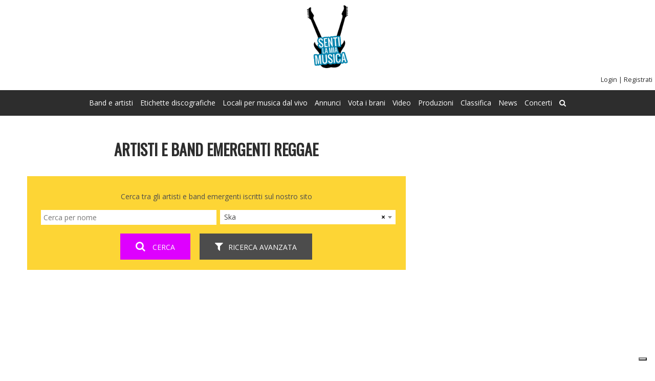

--- FILE ---
content_type: text/html; charset=UTF-8
request_url: https://www.sentilamiamusica.com/band-iscritte/ska/reggae/
body_size: 36925
content:
<!DOCTYPE html>
<html lang="it">
<head>
<!--IUBENDA-->
<script type="text/javascript">
var _iub = _iub || [];
_iub.csConfiguration = {"askConsentAtCookiePolicyUpdate":true,"cookiePolicyInOtherWindow":true,"enableRemoteConsent":true,"enableTcf":true,"googleAdditionalConsentMode":true,"perPurposeConsent":true,"reloadOnConsent":true,"siteId":24150,"whitelabel":false,"cookiePolicyId":980692,"lang":"it","banner":{"acceptButtonCaptionColor":"black","acceptButtonColor":"#fdd535","acceptButtonDisplay":true,"backgroundColor":"white","brandBackgroundColor":"#ffffff","brandTextColor":"black","closeButtonRejects":true,"customizeButtonCaptionColor":"#4D4D4D","customizeButtonColor":"#DADADA","customizeButtonDisplay":true,"explicitWithdrawal":true,"listPurposes":true,"logo":"[data-uri]","ownerName":"Sentilamiamusica.com","position":"float-bottom-center","rejectButtonCaptionColor":"white","rejectButtonColor":"#de00ff","rejectButtonDisplay":true,"showPurposesToggles":true,"showTotalNumberOfProviders":true,"textColor":"black"}};
</script>
<script type="text/javascript" src="//cs.iubenda.com/sync/24150.js"></script>
<script type="text/javascript" src="//cdn.iubenda.com/cs/tcf/stub-v2.js"></script>
<script type="text/javascript" src="//cdn.iubenda.com/cs/tcf/safe-tcf-v2.js"></script>
<script type="text/javascript" src="//cdn.iubenda.com/cs/iubenda_cs.js" charset="UTF-8" async></script>
<!--FINE IUBENDA-->
<meta http-equiv="Content-Type" content="text/html; charset=UTF-8">
<meta name="viewport" content="width=device-width, initial-scale=1.0, maximum-scale=1.0, user-scalable=no"/>
<link rel="shortcut icon" href="https://www.sentilamiamusica.com/img/favicon.ico" type="image/x-icon"/>

<meta name="description" content="Band e gruppi emergenti reggae italiani e stranieri registrati su Sentilamiamusica.com con brani, foto, video, concerti e aggiornamenti. Scopri nuova musica reggae emergente"/>
<meta name="keywords" content="gruppi, emergenti, band, artisti"/>
<meta name="robots" content="all"/>
<title>Artisti e band emergenti reggae | Sentilamiamusica.com</title>
<!--preloading-->
<link rel="preload" href="https://www.sentilamiamusica.com/css/style.css?v=1" as="style"/>
<link href='//fonts.googleapis.com/css?family=Open+Sans:300,400,600,700' rel="preload" as="font" type="font/woff2" crossorigin/>
<link rel="preload" href="//code.jquery.com/jquery-3.2.1.min.js" as="script">
<link rel="preload" href="https://www.sentilamiamusica.com/js/modernizr.js" as="script">
<link rel="preload" href="https://www.sentilamiamusica.com/js/funzioni.min.js?v=3" as="script">
<!--end preloading-->



<link rel="stylesheet" href="https://www.sentilamiamusica.com/css/style.css?v=1" type="text/css"/>
<link href='//fonts.googleapis.com/css?family=Oswald&display=swap' rel='stylesheet' type='text/css' />
<link href='//fonts.googleapis.com/css?family=Open+Sans:300,400,600,700&display=swap' rel='stylesheet' type='text/css'>
<link href="https://www.sentilamiamusica.com/css/font-awesome/css/font-awesome.min.css" type="text/css" rel="stylesheet" />
<link href="https://www.sentilamiamusica.com/uploadifive/uploadifive.css" type="text/css" rel="stylesheet" />

<!--<link rel="stylesheet" type="text/css" href="https://www.sentilamiamusica.com/js/fancybox/jquery.fancybox.css?v=2.1.1" media="screen" />-->
<link rel="stylesheet" type="text/css" href="https://cdn.jsdelivr.net/gh/fancyapps/fancybox@3.5.7/dist/jquery.fancybox.min.css" media="screen" />

<script src="//code.jquery.com/jquery-3.2.1.min.js" type="text/javascript"></script>
<script src="https://www.sentilamiamusica.com/js/modernizr.js" ></script>
<script src="https://www.sentilamiamusica.com/js/funzioni.min.js?v=3" ></script>
<meta property="og:type" content="article"><meta property="og:url" content="https://www.sentilamiamusica.com/band-iscritte/"><meta property="og:title" content="Artisti e band emergenti reggae | Sentilamiamusica.com"><meta property="og:image" content="https://www.sentilamiamusica.com/img/slideshow/17.jpg?1769025052"><meta property="og:description" content="Band e gruppi emergenti reggae italiani e stranieri registrati su Sentilamiamusica.com con brani, foto, video, concerti e aggiornamenti. Scopri nuova musica reggae emergente"><meta property="og:locale" content="it_IT"><meta property="og:site_name" content="Sentilamiamusica.com"><meta property="fb:app_id" content="1400651833486834">






<script type="text/plain" class="_iub_cs_activate" data-iub-purposes="4">
  (function(i,s,o,g,r,a,m){i['GoogleAnalyticsObject']=r;i[r]=i[r]||function(){
  (i[r].q=i[r].q||[]).push(arguments)},i[r].l=1*new Date();a=s.createElement(o),
  m=s.getElementsByTagName(o)[0];a.async=1;a.src=g;m.parentNode.insertBefore(a,m)
  })(window,document,'script','//www.google-analytics.com/analytics.js','ga');

  ga('create', 'UA-26514067-1', 'auto');
  ga('set', 'anonymizeIp', true);
  ga('send', 'pageview');

</script>
<!-- TradeDoubler site verification 2085531 -->
<script async src="https://pagead2.googlesyndication.com/pagead/js/adsbygoogle.js"></script>
<script>
     (adsbygoogle = window.adsbygoogle || []).push({
          google_ad_client: "ca-pub-5010237841632527",
          enable_page_level_ads: true
     });
</script>

<!--<link rel="stylesheet" href="https://www.sentilamiamusica.com/js/jquery-ui/css/ui-lightness/jquery-ui-1.10.3.custom.css" type="text/css"/>-->
<link href="https://www.sentilamiamusica.com/js/select2/css/select2.min.css" rel="stylesheet" />		
<!--smartlook-->
<script type="text/plain" class="_iub_cs_activate" data-iub-purposes="4" data-suppressed>
  window.smartlook||(function(d) {
    var o=smartlook=function(){ o.api.push(arguments)},h=d.getElementsByTagName('head')[0];
    var c=d.createElement('script');o.api=new Array();c.async=true;c.type='text/javascript';
    c.charset='utf-8';c.src='https://rec.smartlook.com/recorder.js';h.appendChild(c);
    })(document);
    smartlook('init', '2cac748d5383bc4b9c016ee7eea0896d3f7c8f17');
</script>
<!--fine smartlook--></head>


<body >


  
 <header>   
 <div class="logo">
	    <a href="https://www.sentilamiamusica.com/" title="Sentilamiamusica.com">
        <img src="https://www.sentilamiamusica.com/img/logo.png" width="80" alt="Sentilamiamusica.com il portale della musica emergente"/>
    </a>
</div> 
 <div id="login">
                
        <div class="lost_reg">
            <a href="https://www.sentilamiamusica.com/login.php" title="Effettua login">Login</a> | 
            <a href="https://www.sentilamiamusica.com/registrazione.php" title="Registra la tua band emergente">Registrati</a><!-- | 
            <a href="https://www.sentilamiamusica.com/registrazione-facebook.php" title="Accedi con Facebook">Accedi con Facebook</a>   -->                     
        </div>   
       
</div> 
  <!--NAVIGAZIONE ORIZZONTALE--> 
<nav>
 	<ul class="menu-desktop">
    	<li><a href="https://www.sentilamiamusica.com/band-iscritte/" title="Band e artisti iscritti al portale">Band e artisti</a></li>         
    	<li><a href="https://www.sentilamiamusica.com/etichette-iscritte/" title="Etichette discografiche iscritte al portale">Etichette discografiche</a></li>
    	<li><a href="https://www.sentilamiamusica.com/locali-iscritti/" title="Locali per musica dal vivo iscritti al portale">Locali per musica dal vivo</a></li>
    	<li><a href="https://www.sentilamiamusica.com/annunci-musicali/" title="Annunci musicali">Annunci</a></li>
    	<li><a href="https://www.sentilamiamusica.com/brani-musicali/" title="vVota i brani musicali">Vota i brani</a></li>
    	<li><a href="https://www.sentilamiamusica.com/video-youtube/" title="Video dal canale Youtube di Sentilamiamusica.com">Video</a></li> 
    	<li><a href="https://www.sentilamiamusica.com/produzioni/" title="Produzioni delle band iscritte">Produzioni</a></li>
        <li><a href="https://www.sentilamiamusica.com/classifica-brani/" title="Classifica dei brani più votati">Classifica</a></li>        
        <li><a href="https://www.sentilamiamusica.com/news/" title="News e contest">News</a></li>
        <li><a href="https://www.sentilamiamusica.com/concerti/" title="Concerti di band emergenti in programma">Concerti</a></li>	    
        <li><a href="https://www.sentilamiamusica.com/cerca-nel-sito/" title="Cerca nel sito"><i class="fa fa-search"></i></a></li>        
        <!--<li><a href="http://www.memagazine.it/" target="_blank" title="recensioni band emergenti">Me! Magazine</a></li>-->       
  </ul>
  <div id="toggle_menu"></div>
  <ul class="menu-mobile">
        <li><a href="https://www.sentilamiamusica.com/band-iscritte/" title="Band e artisti iscritti al portale">Band e artisti</a></li> 
        <li><a href="https://www.sentilamiamusica.com/utenti-registrati/" title="Utenti iscritti al portale">Utenti</a></li>
        <li><a href="https://www.sentilamiamusica.com/etichette-iscritte/" title="Etichette discografiche iscritte al portale">Etichette discografiche</a></li>
        <li><a href="https://www.sentilamiamusica.com/locali-iscritti/" title="Locali per musica dal vivo iscritti al portale">Locali per musica dal vivo</a></li> 
        <li><a href="https://www.sentilamiamusica.com/produzioni/" title="Produzioni delle band iscritte">Produzioni</a></li>
        <li><a href="https://www.sentilamiamusica.com/classifica-brani/" title="Classifica dei brani più votati">Classifica</a></li>
        <li><a href="https://www.sentilamiamusica.com/brani-musicali/" title="vVota i brani musicali">Vota i brani</a></li>
        <li><a href="https://www.sentilamiamusica.com/news/" title="News e contest">News</a></li>
        <li><a href="https://www.sentilamiamusica.com/concerti/" title="Concerti di band emergenti in programma">Concerti</a></li>
        <li><a href="https://www.sentilamiamusica.com/annunci-musicali/" title="Annunci musicali">Annunci</a></li>
        <li><a href="https://www.sentilamiamusica.com/video-youtube/" title="Video dal canale Youtube di Sentilamiamusica.com">Video</a></li>
        <li><a href="https://www.sentilamiamusica.com/cerca-nel-sito/" title="Cerca nel sito">Cerca</a></li>     
        <!--<li><a href="http://www.memagazine.it/" target="_blank" title="recensioni band emergenti">Me! Magazine</a></li>-->       
  </ul>
</nav>
 </header> 
 <div class="corpo_centrale">
  <noscript>
 	<div class='box-mex-ko' style='display:block;margin-top:20px'>Per utilizzare il nostro sito è necessario avere Javascript attivato</div>
 </noscript> 
<!--<div class="immagine-testata" style="background-image:url(https://www.sentilamiamusica.com/img/slideshow/18.jpg?1769025052)"></div>-->
<div class="contenuti-full">
	<div class="contenuti">    	       
	   <h1 class="titolo_sez_pag_sx">Artisti e band emergenti reggae</h1>       <div class="form form_ricerca" id="form_ricerca">           
           <h2 class="sottotitolo">Cerca tra gli artisti e band emergenti iscritti sul nostro sito</h2>
	       <form name="ricerca" id="ricerca_band" method="get" action="https://www.sentilamiamusica.com/band-iscritte/">
	           <div id="ricerca_semplice">
        		    <div class="riga">
        	      	  <div class="campo">
        	      	  	<input type="text" name="nome" id="nome" value="" placeholder="Cerca per nome"/>
        	      	  </div>
        	        </div>
        	        <div class="riga">
                      <div class="campo">
                        <select class="js-states form-control" name="genere" id="genere">
                            <option></option>
                            <option value="0" >Qualsiasi genere</option>
                            <option value="3">Black music</option><option value="1">Classica</option><option value="11">Electronic dance music</option><option value="9">Gothik rock</option><option value="6">Heavy metal</option><option value="4">Jazz</option><option value="10">New age</option><option value="8">Pop</option><option value="2">Popolare e etnica</option><option value="7">Punk rock</option><option value="5">Rock</option><option value="12" selected='selected'>Ska</option>                        </select>
                      </div>     
                    </div>
              </div><!--fine ricerca semplice-->
              <div id="ricerca_avanzata">   
        	        <div class="riga">
        	      	  <div class="campo">
        	            <select class="js-states form-control" name="contratto" id="contratto" >
        	            	<option></option>  		  
	        				<option value="-1">Qualsiasi tipologia di contratto o senza</option><option value="0">Senza contratto</option>
	        							<option value="1">Con contratto</option>        				</select> 
        	          </div>     
        	        </div>		       
        	      	<div class="riga">        		      
        		      <div class="campo">
        		        <select class="js-states form-control" name="country" id="country">
        		          <option></option>
        		          <option value="0" >Qualsiasi paese</option>
        		          <option value="AF">Afghanistan</option><option value="AL">Albania</option><option value="DZ">Algeria</option><option value="AS">American Samoa</option><option value="AD">Andorra</option><option value="AO">Angola</option><option value="AI">Anguilla</option><option value="AQ">Antarctica</option><option value="AG">Antigua and Barbuda</option><option value="AR">Argentina</option><option value="AM">Armenia</option><option value="AW">Aruba</option><option value="AU">Australia</option><option value="AT">Austria</option><option value="AZ">Azerbaijan</option><option value="BS">Bahamas</option><option value="BH">Bahrain</option><option value="BD">Bangladesh</option><option value="BB">Barbados</option><option value="BY">Belarus</option><option value="BE">Belgium</option><option value="BZ">Belize</option><option value="BJ">Benin</option><option value="BM">Bermuda</option><option value="BT">Bhutan</option><option value="BO">Bolivia</option><option value="BA">Bosnia and Herzegovina</option><option value="BW">Botswana</option><option value="BV">Bouvet Island</option><option value="BR">Brazil</option><option value="IO">British Indian Ocean Territory</option><option value="BN">Brunei Darussalam</option><option value="BG">Bulgaria</option><option value="BF">Burkina Faso</option><option value="BI">Burundi</option><option value="KH">Cambodia</option><option value="CM">Cameroon</option><option value="CA">Canada</option><option value="CV">Cape Verde</option><option value="KY">Cayman Islands</option><option value="CF">Central African Republic</option><option value="TD">Chad</option><option value="CL">Chile</option><option value="CN">China</option><option value="CX">Christmas Island</option><option value="CC">Cocos (Keeling) Islands</option><option value="CO">Colombia</option><option value="KM">Comoros</option><option value="CG">Congo</option><option value="CD">Congo, the Democratic Republic of the</option><option value="CK">Cook Islands</option><option value="CR">Costa Rica</option><option value="CI">Cote D'Ivoire</option><option value="HR">Croatia</option><option value="CU">Cuba</option><option value="CY">Cyprus</option><option value="CZ">Czech Republic</option><option value="DK">Denmark</option><option value="DJ">Djibouti</option><option value="DM">Dominica</option><option value="DO">Dominican Republic</option><option value="EC">Ecuador</option><option value="EG">Egypt</option><option value="SV">El Salvador</option><option value="GQ">Equatorial Guinea</option><option value="ER">Eritrea</option><option value="EE">Estonia</option><option value="ET">Ethiopia</option><option value="FK">Falkland Islands (Malvinas)</option><option value="FO">Faroe Islands</option><option value="FJ">Fiji</option><option value="FI">Finland</option><option value="FR">France</option><option value="GF">French Guiana</option><option value="PF">French Polynesia</option><option value="TF">French Southern Territories</option><option value="GA">Gabon</option><option value="GM">Gambia</option><option value="GE">Georgia</option><option value="DE">Germany</option><option value="GH">Ghana</option><option value="GI">Gibraltar</option><option value="GR">Greece</option><option value="GL">Greenland</option><option value="GD">Grenada</option><option value="GP">Guadeloupe</option><option value="GU">Guam</option><option value="GT">Guatemala</option><option value="GN">Guinea</option><option value="GW">Guinea-Bissau</option><option value="GY">Guyana</option><option value="HT">Haiti</option><option value="HM">Heard Island and Mcdonald Islands</option><option value="VA">Holy See (Vatican City State)</option><option value="HN">Honduras</option><option value="HK">Hong Kong</option><option value="HU">Hungary</option><option value="IS">Iceland</option><option value="IN">India</option><option value="ID">Indonesia</option><option value="IR">Iran, Islamic Republic of</option><option value="IQ">Iraq</option><option value="IE">Ireland</option><option value="IL">Israel</option><option value="IT">Italy</option><option value="JM">Jamaica</option><option value="JP">Japan</option><option value="JO">Jordan</option><option value="KZ">Kazakhstan</option><option value="KE">Kenya</option><option value="KI">Kiribati</option><option value="KP">Korea, Democratic People's Republic of</option><option value="KR">Korea, Republic of</option><option value="KW">Kuwait</option><option value="KG">Kyrgyzstan</option><option value="LA">Lao People's Democratic Republic</option><option value="LV">Latvia</option><option value="LB">Lebanon</option><option value="LS">Lesotho</option><option value="LR">Liberia</option><option value="LY">Libyan Arab Jamahiriya</option><option value="LI">Liechtenstein</option><option value="LT">Lithuania</option><option value="LU">Luxembourg</option><option value="MO">Macao</option><option value="MK">Macedonia, the Former Yugoslav Republic of</option><option value="MG">Madagascar</option><option value="MW">Malawi</option><option value="MY">Malaysia</option><option value="MV">Maldives</option><option value="ML">Mali</option><option value="MT">Malta</option><option value="MH">Marshall Islands</option><option value="MQ">Martinique</option><option value="MR">Mauritania</option><option value="MU">Mauritius</option><option value="YT">Mayotte</option><option value="MX">Mexico</option><option value="FM">Micronesia, Federated States of</option><option value="MD">Moldova, Republic of</option><option value="MC">Monaco</option><option value="MN">Mongolia</option><option value="MS">Montserrat</option><option value="MA">Morocco</option><option value="MZ">Mozambique</option><option value="MM">Myanmar</option><option value="NA">Namibia</option><option value="NR">Nauru</option><option value="NP">Nepal</option><option value="NL">Netherlands</option><option value="AN">Netherlands Antilles</option><option value="NC">New Caledonia</option><option value="NZ">New Zealand</option><option value="NI">Nicaragua</option><option value="NE">Niger</option><option value="NG">Nigeria</option><option value="NU">Niue</option><option value="NF">Norfolk Island</option><option value="MP">Northern Mariana Islands</option><option value="NO">Norway</option><option value="OM">Oman</option><option value="PK">Pakistan</option><option value="PW">Palau</option><option value="PS">Palestinian Territory, Occupied</option><option value="PA">Panama</option><option value="PG">Papua New Guinea</option><option value="PY">Paraguay</option><option value="PE">Peru</option><option value="PH">Philippines</option><option value="PN">Pitcairn</option><option value="PL">Poland</option><option value="PT">Portugal</option><option value="PR">Puerto Rico</option><option value="QA">Qatar</option><option value="RE">Reunion</option><option value="RO">Romania</option><option value="RU">Russian Federation</option><option value="RW">Rwanda</option><option value="SH">Saint Helena</option><option value="KN">Saint Kitts and Nevis</option><option value="LC">Saint Lucia</option><option value="PM">Saint Pierre and Miquelon</option><option value="VC">Saint Vincent and the Grenadines</option><option value="WS">Samoa</option><option value="SM">San Marino</option><option value="ST">Sao Tome and Principe</option><option value="SA">Saudi Arabia</option><option value="SN">Senegal</option><option value="CS">Serbia and Montenegro</option><option value="SC">Seychelles</option><option value="SL">Sierra Leone</option><option value="SG">Singapore</option><option value="SK">Slovakia</option><option value="SI">Slovenia</option><option value="SB">Solomon Islands</option><option value="SO">Somalia</option><option value="ZA">South Africa</option><option value="GS">South Georgia and the South Sandwich Islands</option><option value="ES">Spain</option><option value="LK">Sri Lanka</option><option value="SD">Sudan</option><option value="SR">Suriname</option><option value="SJ">Svalbard and Jan Mayen</option><option value="SZ">Swaziland</option><option value="SE">Sweden</option><option value="CH">Switzerland</option><option value="SY">Syrian Arab Republic</option><option value="TW">Taiwan, Province of China</option><option value="TJ">Tajikistan</option><option value="TZ">Tanzania, United Republic of</option><option value="TH">Thailand</option><option value="TL">Timor-Leste</option><option value="TG">Togo</option><option value="TK">Tokelau</option><option value="TO">Tonga</option><option value="TT">Trinidad and Tobago</option><option value="TN">Tunisia</option><option value="TR">Turkey</option><option value="TM">Turkmenistan</option><option value="TC">Turks and Caicos Islands</option><option value="TV">Tuvalu</option><option value="UG">Uganda</option><option value="UA">Ukraine</option><option value="AE">United Arab Emirates</option><option value="GB">United Kingdom</option><option value="US">United States</option><option value="UM">United States Minor Outlying Islands</option><option value="UY">Uruguay</option><option value="UZ">Uzbekistan</option><option value="VU">Vanuatu</option><option value="VE">Venezuela</option><option value="VN">Viet Nam</option><option value="VG">Virgin Islands, British</option><option value="VI">Virgin Islands, U.s.</option><option value="WF">Wallis and Futuna</option><option value="EH">Western Sahara</option><option value="YE">Yemen</option><option value="ZM">Zambia</option><option value="ZW">Zimbabwe</option>        		        </select>	        
        		      </div>
        		    </div> 
        	        <div class="riga" id="riga_provincia">
        	      	  <div class="campo">
        	            <select class="js-states form-control" name="provincia" id="provincia">
        	            	<option></option>
	        	            <option value="0" >Qualsiasi provincia</option>
	        	            <option value="84">Agrigento</option><option value="6">Alessandria</option><option value="42">Ancona</option><option value="7">Aosta</option><option value="51">Arezzo</option><option value="44">Ascoli Piceno</option><option value="5">Asti</option><option value="64">Avellino</option><option value="72">Bari</option><option value="25">Belluno</option><option value="62">Benevento</option><option value="16">Bergamo</option><option value="96">Biella</option><option value="37">Bologna</option><option value="21">Bolzano</option><option value="17">Brescia</option><option value="74">Brindisi</option><option value="92">Cagliari</option><option value="85">Caltanissetta</option><option value="70">Campobasso</option><option value="107">Carbonia-Iglesias</option><option value="61">Caserta</option><option value="87">Catania</option><option value="79">Catanzaro</option><option value="69">Chieti</option><option value="13">Como</option><option value="78">Cosenza</option><option value="19">Cremona</option><option value="101">Crotone</option><option value="4">Cuneo</option><option value="86">Enna</option><option value="38">Ferrara</option><option value="48">Firenze</option><option value="71">Foggia</option><option value="40">Forl&igrave;-Cesena</option><option value="60">Frosinone</option><option value="10">Genova</option><option value="31">Gorizia</option><option value="53">Grosseto</option><option value="8">Imperia</option><option value="94">Isernia</option><option value="66">L'Aquila</option><option value="11">La Spezia</option><option value="59">Latina</option><option value="75">Lecce</option><option value="97">Lecco</option><option value="49">Livorno</option><option value="98">Lodi</option><option value="46">Lucca</option><option value="43">Macerata</option><option value="20">Mantova</option><option value="45">Massa-Carrara</option><option value="77">Matera</option><option value="106">Medio Campidano</option><option value="83">Messina</option><option value="15">Milano</option><option value="36">Modena</option><option value="63">Napoli</option><option value="3">Novara</option><option value="91">Nuoro</option><option value="105">Ogliastra</option><option value="104">Olbia-Tempio</option><option value="95">Oristano</option><option value="28">Padova</option><option value="82">Palermo</option><option value="34">Parma</option><option value="18">Pavia</option><option value="54">Perugia</option><option value="41">Pesaro e Urbino</option><option value="68">Pescara</option><option value="33">Piacenza</option><option value="50">Pisa</option><option value="47">Pistoia</option><option value="93">Pordenone</option><option value="76">Potenza</option><option value="100">Prato</option><option value="88">Ragusa</option><option value="39">Ravenna</option><option value="80">Reggio Calabria</option><option value="35">Reggio Emilia</option><option value="57">Rieti</option><option value="99">Rimini</option><option value="58">Roma</option><option value="29">Rovigo</option><option value="65">Salerno</option><option value="90">Sassari</option><option value="9">Savona</option><option value="52">Siena</option><option value="89">Siracusa</option><option value="14">Sondrio</option><option value="73">Taranto</option><option value="67">Teramo</option><option value="55">Terni</option><option value="1">Torino</option><option value="81">Trapani</option><option value="22">Trento</option><option value="26">Treviso</option><option value="32">Trieste</option><option value="30">Udine</option><option value="12">Varese</option><option value="27">Venezia</option><option value="103">Verbano-Cusio-Ossola</option><option value="2">Vercelli</option><option value="23">Verona</option><option value="102">Vibo Valentia</option><option value="24">Vicenza</option><option value="56">Viterbo</option>        	            </select>
        	          </div>     
        	        </div>			
	           </div><!--fine ricerca avanzata-->
	        <div id="search_options">
	            <button class="btn viola" id="search" type="submit" name="cerca" onclick="return convalida_ricerca('band')"><i class="fa fa-search" aria-hidden="true"></i> Cerca</button>
	            <button class="btn grigio" id="btn_apri_raffina_ricerca" type="button"><i class="fa fa-filter" aria-hidden="true"></i>Ricerca avanzata</span>
	        </div>            
	      </form>
      </div>
      <div class="banner"><script async src="//pagead2.googlesyndication.com/pagead/js/adsbygoogle.js"></script>
<!-- Sentilamiamusica.com reattivo -->
<ins class="adsbygoogle"
     style="display:block"
     data-ad-client="ca-pub-5010237841632527"
     data-ad-slot="1420394970"
     data-ad-format="auto"
     data-full-width-responsive="true"></ins>
<script>
(adsbygoogle = window.adsbygoogle || []).push({});
</script></div><div class="banner_responsive"><script async src="//pagead2.googlesyndication.com/pagead/js/adsbygoogle.js"></script>
<!-- Sentilamiamusica.com reattivo -->
<ins class="adsbygoogle"
     style="display:block"
     data-ad-client="ca-pub-5010237841632527"
     data-ad-slot="1420394970"
     data-ad-format="auto"
     data-full-width-responsive="true"></ins>
<script>
(adsbygoogle = window.adsbygoogle || []).push({});
</script></div>      <div class="filtro-lettera">
        <strong>Filtra per iniziale: </strong>
		<a rel="nofollow" href="https://www.sentilamiamusica.com/band-iscritte/?filter=0_9">0_9</a> -
	<a rel="nofollow" href="https://www.sentilamiamusica.com/band-iscritte/?filter=a">A</a> -
	<a rel="nofollow" href="https://www.sentilamiamusica.com/band-iscritte/?filter=b">B</a> -
	<a rel="nofollow" href="https://www.sentilamiamusica.com/band-iscritte/?filter=c">C</a> -
	<a rel="nofollow" href="https://www.sentilamiamusica.com/band-iscritte/?filter=d">D</a> -
	<a rel="nofollow" href="https://www.sentilamiamusica.com/band-iscritte/?filter=e">E</a> -
	<a rel="nofollow" href="https://www.sentilamiamusica.com/band-iscritte/?filter=f">F</a> -
	<a rel="nofollow" href="https://www.sentilamiamusica.com/band-iscritte/?filter=g">G</a> -
	<a rel="nofollow" href="https://www.sentilamiamusica.com/band-iscritte/?filter=h">H</a> -
	<a rel="nofollow" href="https://www.sentilamiamusica.com/band-iscritte/?filter=i">I</a> -
	<a rel="nofollow" href="https://www.sentilamiamusica.com/band-iscritte/?filter=j">J</a> -
	<a rel="nofollow" href="https://www.sentilamiamusica.com/band-iscritte/?filter=k">K</a> -
	<a rel="nofollow" href="https://www.sentilamiamusica.com/band-iscritte/?filter=l">L</a> -
	<a rel="nofollow" href="https://www.sentilamiamusica.com/band-iscritte/?filter=m">M</a> -
	<a rel="nofollow" href="https://www.sentilamiamusica.com/band-iscritte/?filter=n">N</a> -
	<a rel="nofollow" href="https://www.sentilamiamusica.com/band-iscritte/?filter=o">O</a> -
	<a rel="nofollow" href="https://www.sentilamiamusica.com/band-iscritte/?filter=p">P</a> -
	<a rel="nofollow" href="https://www.sentilamiamusica.com/band-iscritte/?filter=q">Q</a> -
	<a rel="nofollow" href="https://www.sentilamiamusica.com/band-iscritte/?filter=r">R</a> -
	<a rel="nofollow" href="https://www.sentilamiamusica.com/band-iscritte/?filter=s">S</a> -
	<a rel="nofollow" href="https://www.sentilamiamusica.com/band-iscritte/?filter=t">T</a> -
	<a rel="nofollow" href="https://www.sentilamiamusica.com/band-iscritte/?filter=u">U</a> -
	<a rel="nofollow" href="https://www.sentilamiamusica.com/band-iscritte/?filter=v">V</a> -
	<a rel="nofollow" href="https://www.sentilamiamusica.com/band-iscritte/?filter=w">W</a> -
	<a rel="nofollow" href="https://www.sentilamiamusica.com/band-iscritte/?filter=x">X</a> -
	<a rel="nofollow" href="https://www.sentilamiamusica.com/band-iscritte/?filter=y">Y</a> -
	<a rel="nofollow" href="https://www.sentilamiamusica.com/band-iscritte/?filter=z">Z</a><br />		<p class="current">Attualmente stai visualizzando tutta la lista</p>	  </div>
	  <a class='btn-opzione full' href='https://www.sentilamiamusica.com/registrazione.php' title='Registrati'>Inserisci qui la tua band emergente</a><div class='clearboth'></div>	  <div class="box-mex-ko"></div>
	  <div class="elenco_box clearboth">
       <ul><li>				
				<figure class='effect-zoe'>
					<img src='https://www.sentilamiamusica.com/utenti/2502/band/1139/1139-1-t-360x360.jpg?1769025052' alt='Foto band emergente Rhomanife'/>
					<figcaption>
						<h3><a href='https://www.sentilamiamusica.com/gruppi/1139/rhomanife' title='Profilo band emergente Rhomanife'>Rhomanife</a></h3>
						<div class='info'><b>Ska</b> &#9656; Reggae</div>
						<div class='icon-info'>
							<span class='count'><i class='fa fa-users' aria-hidden='true'></i> 0</span>
						<span class='count'><i class='fa fa-music' aria-hidden='true'></i> 1</span>
						</div>						
					</figcaption>																
				</figure>				
			</li><li>				
				<figure class='effect-zoe'>
					<img src='https://www.sentilamiamusica.com/utenti/1624/band/795/795-1-t-360x360.jpg?1769025052' alt='Foto band emergente IL Sinfonico E L'Improbabile Orchestra'/>
					<figcaption>
						<h3><a href='https://www.sentilamiamusica.com/gruppi/795/il-sinfonico-e-limprobabile-orchestra' title='Profilo band emergente IL Sinfonico E L'Improbabile Orchestra'>IL Sinfonico E L'Improbabile Orchestra</a></h3>
						<div class='info'><b>Ska</b> &#9656; Reggae</div>
						<div class='icon-info'>
							<span class='count'><i class='fa fa-users' aria-hidden='true'></i> 0</span>
						<span class='count'><i class='fa fa-music' aria-hidden='true'></i> 0</span>
						</div>						
					</figcaption>																
				</figure>				
			</li><li>				
				<figure class='effect-zoe'>
					<img src='https://www.sentilamiamusica.com/utenti/1403/band/685/685-1-t-360x360.jpg?1769025053' alt='Foto band emergente Sciascià'/>
					<figcaption>
						<h3><a href='https://www.sentilamiamusica.com/gruppi/685/sciascia' title='Profilo band emergente Sciascià'>Sciascià</a></h3>
						<div class='info'><b>Ska</b> &#9656; Reggae</div>
						<div class='icon-info'>
							<span class='count'><i class='fa fa-users' aria-hidden='true'></i> 0</span>
						<span class='count'><i class='fa fa-music' aria-hidden='true'></i> 0</span>
						</div>						
					</figcaption>																
				</figure>				
			</li><li>				
				<figure class='effect-zoe'>
					<img src='https://www.sentilamiamusica.com/utenti/1104/band/581/581-1-t-360x360.jpg?1769025053' alt='Foto band emergente Susaman'/>
					<figcaption>
						<h3><a href='https://www.sentilamiamusica.com/gruppi/581/susaman' title='Profilo band emergente Susaman'>Susaman</a></h3>
						<div class='info'><b>Ska</b> &#9656; Reggae</div>
						<div class='icon-info'>
							<span class='count'><i class='fa fa-users' aria-hidden='true'></i> 4</span>
						<span class='count'><i class='fa fa-music' aria-hidden='true'></i> 15</span>
						</div>						
					</figcaption>																
				</figure>				
			</li><li>				
				<figure class='effect-zoe'>
					<img src='https://www.sentilamiamusica.com/utenti/820/band/428/428-1-t-360x360.jpg?1769025053' alt='Foto band emergente Dirty Hubs Crew'/>
					<figcaption>
						<h3><a href='https://www.sentilamiamusica.com/gruppi/428/dirty-hubs-crew' title='Profilo band emergente Dirty Hubs Crew'>Dirty Hubs Crew</a></h3>
						<div class='info'><b>Ska</b> &#9656; Reggae</div>
						<div class='icon-info'>
							<span class='count'><i class='fa fa-users' aria-hidden='true'></i> 0</span>
						<span class='count'><i class='fa fa-music' aria-hidden='true'></i> 0</span>
						</div>						
					</figcaption>																
				</figure>				
			</li><li>				
				<figure class='effect-zoe'>
					<img src='https://www.sentilamiamusica.com/utenti/660/band/352/352-1-t-360x360.jpg?1769025053' alt='Foto band emergente Original Sicilian Style'/>
					<figcaption>
						<h3><a href='https://www.sentilamiamusica.com/gruppi/352/original-sicilian-style' title='Profilo band emergente Original Sicilian Style'>Original Sicilian Style</a></h3>
						<div class='info'><b>Ska</b> &#9656; Reggae</div>
						<div class='icon-info'>
							<span class='count'><i class='fa fa-users' aria-hidden='true'></i> 0</span>
						<span class='count'><i class='fa fa-music' aria-hidden='true'></i> 0</span>
						</div>						
					</figcaption>																
				</figure>				
			</li></ul></div>              
    </div>
<aside>

<div class="banner"><script async src="//pagead2.googlesyndication.com/pagead/js/adsbygoogle.js"></script>
<!-- 300x600_sentilamiamusica.com -->
<ins class="adsbygoogle"
     style="display:inline-block;width:300px;height:600px"
     data-ad-client="ca-pub-5010237841632527"
     data-ad-slot="9612874576"></ins>
<script>
(adsbygoogle = window.adsbygoogle || []).push({});
</script></div><h2 class="titolo_side_dx"><span class="color">Scegli </span>un genere </h2>
		<div class="box_filtra_genere"><ul><li><a rel='nofollow' href='https://www.sentilamiamusica.com/band-iscritte/black-music/'>+ Black music (88)</a><ul><li><a rel='nofollow' href='https://www.sentilamiamusica.com/band-iscritte/black-music/blues/'>- Blues (7)</a></li><li><a rel='nofollow' href='https://www.sentilamiamusica.com/band-iscritte/black-music/funk/'>- Funk (5)</a></li><li><a rel='nofollow' href='https://www.sentilamiamusica.com/band-iscritte/black-music/rap/'>- Rap (58)</a></li><li><a rel='nofollow' href='https://www.sentilamiamusica.com/band-iscritte/black-music/rhythm-and-blues/'>- Rhythm and blues (5)</a></li><li><a rel='nofollow' href='https://www.sentilamiamusica.com/band-iscritte/black-music/soul-music/'>- Soul music (13)</a></li></ul>
						</li><li><a rel='nofollow' href='https://www.sentilamiamusica.com/band-iscritte/classica/'>+ Classica (166)</a><ul><li><a rel='nofollow' href='https://www.sentilamiamusica.com/band-iscritte/classica/cantata/'>- Cantata (3)</a></li><li><a rel='nofollow' href='https://www.sentilamiamusica.com/band-iscritte/classica/musica-da-camera/'>- Musica da camera (7)</a></li><li><a rel='nofollow' href='https://www.sentilamiamusica.com/band-iscritte/classica/musica-sacra/'>- Musica sacra (151)</a></li><li><a rel='nofollow' href='https://www.sentilamiamusica.com/band-iscritte/classica/musica-sinfonica/'>- Musica sinfonica (4)</a></li><li><a rel='nofollow' href='https://www.sentilamiamusica.com/band-iscritte/classica/opera-lirica/'>- Opera lirica (1)</a></li></ul>
						</li><li><a rel='nofollow' href='https://www.sentilamiamusica.com/band-iscritte/electronic-dance-music/'>+ Electronic dance music (67)</a><ul><li><a rel='nofollow' href='https://www.sentilamiamusica.com/band-iscritte/electronic-dance-music/breakbeat/'>- Breakbeat (2)</a></li><li><a rel='nofollow' href='https://www.sentilamiamusica.com/band-iscritte/electronic-dance-music/dance/'>- Dance (21)</a></li><li><a rel='nofollow' href='https://www.sentilamiamusica.com/band-iscritte/electronic-dance-music/drumnbass/'>- Drum'n'Bass (4)</a></li><li><a rel='nofollow' href='https://www.sentilamiamusica.com/band-iscritte/electronic-dance-music/house-music/'>- House music (14)</a></li><li><a rel='nofollow' href='https://www.sentilamiamusica.com/band-iscritte/electronic-dance-music/lounge/'>- Lounge (3)</a></li><li><a rel='nofollow' href='https://www.sentilamiamusica.com/band-iscritte/electronic-dance-music/new-wave/'>- New wave (11)</a></li><li><a rel='nofollow' href='https://www.sentilamiamusica.com/band-iscritte/electronic-dance-music/techno/'>- Techno (9)</a></li><li><a rel='nofollow' href='https://www.sentilamiamusica.com/band-iscritte/electronic-dance-music/techno-hardcore/'>- Techno hardcore (3)</a></li></ul>
						</li><li><a rel='nofollow' href='https://www.sentilamiamusica.com/band-iscritte/gothik-rock/'>+ Gothik rock (8)</a><ul><li><a rel='nofollow' href='https://www.sentilamiamusica.com/band-iscritte/gothik-rock/batcave/'>- Batcave (1)</a></li><li><a rel='nofollow' href='https://www.sentilamiamusica.com/band-iscritte/gothik-rock/darkwave/'>- Darkwave (1)</a></li><li><a rel='nofollow' href='https://www.sentilamiamusica.com/band-iscritte/gothik-rock/gothik-rock/'>- Gothik rock (3)</a></li><li><a rel='nofollow' href='https://www.sentilamiamusica.com/band-iscritte/gothik-rock/new-wave/'>- New wave (3)</a></li></ul>
						</li><li><a rel='nofollow' href='https://www.sentilamiamusica.com/band-iscritte/heavy-metal/'>+ Heavy metal (92)</a><ul><li><a rel='nofollow' href='https://www.sentilamiamusica.com/band-iscritte/heavy-metal/alternative-metal/'>- Alternative metal (30)</a></li><li><a rel='nofollow' href='https://www.sentilamiamusica.com/band-iscritte/heavy-metal/avantgarde-metal/'>- Avantgarde metal (1)</a></li><li><a rel='nofollow' href='https://www.sentilamiamusica.com/band-iscritte/heavy-metal/death-metal/'>- Death metal (7)</a></li><li><a rel='nofollow' href='https://www.sentilamiamusica.com/band-iscritte/heavy-metal/doom-metal/'>- Doom metal (2)</a></li><li><a rel='nofollow' href='https://www.sentilamiamusica.com/band-iscritte/heavy-metal/folk-metal/'>- Folk metal (2)</a></li><li><a rel='nofollow' href='https://www.sentilamiamusica.com/band-iscritte/heavy-metal/gothik-metal/'>- Gothik metal (2)</a></li><li><a rel='nofollow' href='https://www.sentilamiamusica.com/band-iscritte/heavy-metal/heavy-metal-classico/'>- Heavy metal classico (11)</a></li><li><a rel='nofollow' href='https://www.sentilamiamusica.com/band-iscritte/heavy-metal/metalcore/'>- Metalcore (16)</a></li><li><a rel='nofollow' href='https://www.sentilamiamusica.com/band-iscritte/heavy-metal/new-wave-of-british-heavy-metal/'>- New Wave of British Heavy Metal (1)</a></li><li><a rel='nofollow' href='https://www.sentilamiamusica.com/band-iscritte/heavy-metal/pop-metal/'>- Pop metal (1)</a></li><li><a rel='nofollow' href='https://www.sentilamiamusica.com/band-iscritte/heavy-metal/power-metal/'>- Power metal (5)</a></li><li><a rel='nofollow' href='https://www.sentilamiamusica.com/band-iscritte/heavy-metal/progressive-metal/'>- Progressive metal (9)</a></li><li><a rel='nofollow' href='https://www.sentilamiamusica.com/band-iscritte/heavy-metal/stoner-metal/'>- Stoner metal (2)</a></li><li><a rel='nofollow' href='https://www.sentilamiamusica.com/band-iscritte/heavy-metal/symphonic-metal/'>- Symphonic metal (1)</a></li><li><a rel='nofollow' href='https://www.sentilamiamusica.com/band-iscritte/heavy-metal/thrash-metal/'>- Thrash metal (2)</a></li></ul>
						</li><li><a rel='nofollow' href='https://www.sentilamiamusica.com/band-iscritte/jazz/'>+ Jazz (29)</a><ul><li><a rel='nofollow' href='https://www.sentilamiamusica.com/band-iscritte/jazz/acid-jazz/'>- Acid jazz (2)</a></li><li><a rel='nofollow' href='https://www.sentilamiamusica.com/band-iscritte/jazz/cool-jazz/'>- Cool jazz (1)</a></li><li><a rel='nofollow' href='https://www.sentilamiamusica.com/band-iscritte/jazz/free-jazz/'>- Free jazz (1)</a></li><li><a rel='nofollow' href='https://www.sentilamiamusica.com/band-iscritte/jazz/jazz-fusion/'>- Jazz fusion (7)</a></li><li><a rel='nofollow' href='https://www.sentilamiamusica.com/band-iscritte/jazz/jazz-manouche/'>- Jazz manouche (1)</a></li><li><a rel='nofollow' href='https://www.sentilamiamusica.com/band-iscritte/jazz/jazz-samba/'>- Jazz samba (4)</a></li><li><a rel='nofollow' href='https://www.sentilamiamusica.com/band-iscritte/jazz/main-stream/'>- Main stream (1)</a></li><li><a rel='nofollow' href='https://www.sentilamiamusica.com/band-iscritte/jazz/smooth-jazz/'>- Smooth jazz (2)</a></li><li><a rel='nofollow' href='https://www.sentilamiamusica.com/band-iscritte/jazz/swing/'>- Swing (10)</a></li></ul>
						</li><li><a rel='nofollow' href='https://www.sentilamiamusica.com/band-iscritte/new-age/'>+ New age (26)</a><ul><li><a rel='nofollow' href='https://www.sentilamiamusica.com/band-iscritte/new-age/ambient/'>- Ambient (17)</a></li><li><a rel='nofollow' href='https://www.sentilamiamusica.com/band-iscritte/new-age/profana/'>- Profana (1)</a></li><li><a rel='nofollow' href='https://www.sentilamiamusica.com/band-iscritte/new-age/world-music/'>- World music (8)</a></li></ul>
						</li><li><a rel='nofollow' href='https://www.sentilamiamusica.com/band-iscritte/pop/'>+ Pop (184)</a><ul><li><a rel='nofollow' href='https://www.sentilamiamusica.com/band-iscritte/pop/britpop/'>- Britpop (9)</a></li><li><a rel='nofollow' href='https://www.sentilamiamusica.com/band-iscritte/pop/elettropop/'>- Elettropop (30)</a></li><li><a rel='nofollow' href='https://www.sentilamiamusica.com/band-iscritte/pop/europop/'>- Europop (47)</a></li><li><a rel='nofollow' href='https://www.sentilamiamusica.com/band-iscritte/pop/j-pop/'>- J-pop (4)</a></li><li><a rel='nofollow' href='https://www.sentilamiamusica.com/band-iscritte/pop/musica-beat/'>- Musica beat (20)</a></li><li><a rel='nofollow' href='https://www.sentilamiamusica.com/band-iscritte/pop/new-wave/'>- New wave (21)</a></li><li><a rel='nofollow' href='https://www.sentilamiamusica.com/band-iscritte/pop/pop-latino/'>- Pop latino (14)</a></li><li><a rel='nofollow' href='https://www.sentilamiamusica.com/band-iscritte/pop/power-pop/'>- Power pop (21)</a></li><li><a rel='nofollow' href='https://www.sentilamiamusica.com/band-iscritte/pop/synth-pop/'>- Synth pop (18)</a></li></ul>
						</li><li><a rel='nofollow' href='https://www.sentilamiamusica.com/band-iscritte/popolare-etnica/'>+ Popolare e etnica (46)</a><ul><li><a rel='nofollow' href='https://www.sentilamiamusica.com/band-iscritte/popolare-etnica/canto-popolare/'>- Canto popolare (4)</a></li><li><a rel='nofollow' href='https://www.sentilamiamusica.com/band-iscritte/popolare-etnica/celtica/'>- Celtica (1)</a></li><li><a rel='nofollow' href='https://www.sentilamiamusica.com/band-iscritte/popolare-etnica/country/'>- Country (1)</a></li><li><a rel='nofollow' href='https://www.sentilamiamusica.com/band-iscritte/popolare-etnica/folk/'>- Folk (23)</a></li><li><a rel='nofollow' href='https://www.sentilamiamusica.com/band-iscritte/popolare-etnica/folk-rock/'>- Folk rock (7)</a></li><li><a rel='nofollow' href='https://www.sentilamiamusica.com/band-iscritte/popolare-etnica/latina/'>- Latina (2)</a></li><li><a rel='nofollow' href='https://www.sentilamiamusica.com/band-iscritte/popolare-etnica/world-music/'>- World music (8)</a></li></ul>
						</li><li><a rel='nofollow' href='https://www.sentilamiamusica.com/band-iscritte/punk-rock/'>+ Punk rock (30)</a><ul><li><a rel='nofollow' href='https://www.sentilamiamusica.com/band-iscritte/punk-rock/garage-punk/'>- Garage punk (2)</a></li><li><a rel='nofollow' href='https://www.sentilamiamusica.com/band-iscritte/punk-rock/hardcore-punk/'>- Hardcore punk (5)</a></li><li><a rel='nofollow' href='https://www.sentilamiamusica.com/band-iscritte/punk-rock/horror-punk/'>- Horror punk (4)</a></li><li><a rel='nofollow' href='https://www.sentilamiamusica.com/band-iscritte/punk-rock/pop-punk/'>- Pop punk (15)</a></li><li><a rel='nofollow' href='https://www.sentilamiamusica.com/band-iscritte/punk-rock/powerpop/'>- Powerpop (1)</a></li><li><a rel='nofollow' href='https://www.sentilamiamusica.com/band-iscritte/punk-rock/street-punk/'>- Street punk (3)</a></li></ul>
						</li><li><a rel='nofollow' href='https://www.sentilamiamusica.com/band-iscritte/rock/'>+ Rock (515)</a><ul><li><a rel='nofollow' href='https://www.sentilamiamusica.com/band-iscritte/rock/folk-rock/'>- Folk rock (26)</a></li><li><a rel='nofollow' href='https://www.sentilamiamusica.com/band-iscritte/rock/garage-rock/'>- Garage rock (26)</a></li><li><a rel='nofollow' href='https://www.sentilamiamusica.com/band-iscritte/rock/grunge/'>- Grunge (12)</a></li><li><a rel='nofollow' href='https://www.sentilamiamusica.com/band-iscritte/rock/hard-rock/'>- Hard rock (80)</a></li><li><a rel='nofollow' href='https://www.sentilamiamusica.com/band-iscritte/rock/pop-rock/'>- Pop rock (194)</a></li><li><a rel='nofollow' href='https://www.sentilamiamusica.com/band-iscritte/rock/punk-rock/'>- Punk rock (22)</a></li><li><a rel='nofollow' href='https://www.sentilamiamusica.com/band-iscritte/rock/rock-and-roll/'>- Rock and roll (21)</a></li><li><a rel='nofollow' href='https://www.sentilamiamusica.com/band-iscritte/rock/rock-blues/'>- Rock blues (35)</a></li><li><a rel='nofollow' href='https://www.sentilamiamusica.com/band-iscritte/rock/rock-demenziale/'>- Rock demenziale (4)</a></li><li><a rel='nofollow' href='https://www.sentilamiamusica.com/band-iscritte/rock/rock-progressivo/'>- Rock progressivo (63)</a></li><li><a rel='nofollow' href='https://www.sentilamiamusica.com/band-iscritte/rock/rock-psichedelico/'>- Rock psichedelico (30)</a></li><li><a rel='nofollow' href='https://www.sentilamiamusica.com/band-iscritte/rock/swamp-rock/'>- Swamp rock (2)</a></li></ul>
						</li><li><a rel='nofollow' href='https://www.sentilamiamusica.com/band-iscritte/ska/'>+ Ska (10)</a><ul><li><a rel='nofollow' href='https://www.sentilamiamusica.com/band-iscritte/ska/reggae/'>- Reggae (6)</a></li><li><a rel='nofollow' href='https://www.sentilamiamusica.com/band-iscritte/ska/rocksteady/'>- Rocksteady (2)</a></li><li><a rel='nofollow' href='https://www.sentilamiamusica.com/band-iscritte/ska/ska-punk/'>- Ska punk (2)</a></li></ul>
						</li></ul></div>
		<script type="text/javascript" src="https://www.sentilamiamusica.com/js/jquery.hoverIntent.minified.js"></script>
		<script type="text/javascript">
		//gestione menu filtro genere
		$(document).ready(function(){
			$(".box_filtra_genere ul ul").hide();	
			$(".box_filtra_genere ul li").hoverIntent(function(){			
				$(this).find("ul").slideDown();	
			},function(){
				 $(this).find("ul").slideUp();	
			});
		});
		</script><h2 class='titolo_side_dx'><span class="color">I migliori </span>brani votati </h2>
		<div class='box_standard_side'><ul><li><div class="foto"><a href='https://www.sentilamiamusica.com/gruppi/1735/carlo-zerulo-dj?vedi=brani'><img src='https://www.sentilamiamusica.com/utenti/3749/band/1735/1735-1-t-70x70.jpg?1769025053' alt='FOTO Carlo Zerulo Dj' width='70' height='50' /></a></div><div class="info"><div class='dettaglio'>
								<div class='nome'><a rel='nofollow' title='Brani inseriti dalla band emergente Carlo Zerulo Dj' href='https://www.sentilamiamusica.com/gruppi/1735/carlo-zerulo-dj?vedi=brani'>Carlo Zerulo Dj</a></div>
								<div class='riga'>Sonic</div>
								<div class='riga'><b>Voto medio:</b> 9.8 (27 Voti)</div></div><div class='azione'><div class='pos'>1&deg;</div></div></div></li><li><div class="foto"><a href='https://www.sentilamiamusica.com/gruppi/1735/carlo-zerulo-dj?vedi=brani'><img src='https://www.sentilamiamusica.com/utenti/3749/band/1735/1735-1-t-70x70.jpg?1769025053' alt='FOTO Carlo Zerulo Dj' width='70' height='50' /></a></div><div class="info"><div class='dettaglio'>
								<div class='nome'><a rel='nofollow' title='Brani inseriti dalla band emergente Carlo Zerulo Dj' href='https://www.sentilamiamusica.com/gruppi/1735/carlo-zerulo-dj?vedi=brani'>Carlo Zerulo Dj</a></div>
								<div class='riga'>Pullover</div>
								<div class='riga'><b>Voto medio:</b> 9.7 (26 Voti)</div></div><div class='azione'><div class='pos'>2&deg;</div></div></div></li><li><div class="foto"><a href='https://www.sentilamiamusica.com/gruppi/977/crabbys?vedi=brani'><img src='https://www.sentilamiamusica.com/utenti/2039/band/977/977-1-t-70x70.jpg?1769025053' alt='FOTO Crabby's' width='70' height='50' /></a></div><div class="info"><div class='dettaglio'>
								<div class='nome'><a rel='nofollow' title='Brani inseriti dalla band emergente Crabby's' href='https://www.sentilamiamusica.com/gruppi/977/crabbys?vedi=brani'>Crabby's</a></div>
								<div class='riga'>In Questo Caldo Martedì</div>
								<div class='riga'><b>Voto medio:</b> 9.3 (19 Voti)</div></div><div class='azione'><div class='pos'>3&deg;</div></div></div></li></ul><a class='btn giallo' href='https://www.sentilamiamusica.com/classifica-brani/' title='Tutta la classifica'>Tutta la classifica</a></div><h2 class='titolo_side_dx'><span class="color">Utenti </span>più popolari </h2>
		<div class='box_standard_side'><ul><li><div class="foto"><a href='https://www.sentilamiamusica.com/user/1887/ninocava'><img src='https://www.sentilamiamusica.com/utenti/1887/1887-t-70x70.jpg?1769025053' alt='FOTO NinoCava' width='70' height='50' /></a></div><div class="info"><div class='dettaglio'>
								<div class='nome'><a rel='nofollow' title='Utente NinoCava' href='https://www.sentilamiamusica.com/user/1887/ninocava'>NinoCava</a></div> <div class='riga'>1207 Brani votati</div></div><div class='azione'><div class='pos'>1&deg;</div></div></div></li><li><div class="foto"><a href='https://www.sentilamiamusica.com/user/1738/thorobreds'><img src='https://www.sentilamiamusica.com/utenti/1738/1738-t-70x70.jpg?1769025053' alt='FOTO thorobreds' width='70' height='50' /></a></div><div class="info"><div class='dettaglio'>
								<div class='nome'><a rel='nofollow' title='Utente thorobreds' href='https://www.sentilamiamusica.com/user/1738/thorobreds'>thorobreds</a></div> <div class='riga'>690 Brani votati</div></div><div class='azione'><div class='pos'>2&deg;</div></div></div></li><li><div class="foto"><a href='https://www.sentilamiamusica.com/user/755/acredine'><img src='https://www.sentilamiamusica.com/utenti/755/755-t-70x70.jpg?1769025053' alt='FOTO Acredine' width='70' height='50' /></a></div><div class="info"><div class='dettaglio'>
								<div class='nome'><a rel='nofollow' title='Utente Acredine' href='https://www.sentilamiamusica.com/user/755/acredine'>Acredine</a></div> <div class='riga'>666 Brani votati</div></div><div class='azione'><div class='pos'>3&deg;</div></div></div></li></ul><a class='btn giallo' href='https://www.sentilamiamusica.com/utenti-registrati/' title='Tutti gli utenti'>Tutti gli utenti</a></div></aside> 
</div>
</div>
<script>
$(document).ready(function(){
	$(".slide#slide_1").backstretch("https://www.sentilamiamusica.com/img/slideshow/8.jpg");
    $(".slide#slide_2").backstretch("https://www.sentilamiamusica.com/img/slideshow/17.jpg");
    $(".slide#slide_3").backstretch("https://www.sentilamiamusica.com/img/slideshow/7.jpg");
});
</script>

<footer>	
		
	<div class="social">
		<div class="contenuti-full">
			<h2>Seguici</h2>
			<ul>
				<li><a target="_blank" title="Facebook Sentilamiamusica.com" href="https://www.facebook.com/pages/Senti-la-mia-musica/106923976086632"><i class="fa fa-facebook" aria-hidden="true"></i></a></li>
				<li><a target="_blank" title="Twitter Sentilamiamusica.com" href="https://twitter.com/#!/Sentilamiamusic"><i class="fa fa-twitter" aria-hidden="true"></i></a></li>
				<li><a target="_blank" title="Youtube Sentilamiamusica.com" href="https://www.youtube.com/user/sentilamiamusica"><i class="fa fa-youtube" aria-hidden="true"></i></a></li>				
				<li><a target="_blank" title="Instagram Sentilamiamusica.com" href="https://www.instagram.com/sentilamiamusica/"><i class="fa fa-instagram" aria-hidden="true"></i></a></li>
				<li><a target="_blank" title="Blog Sentilamiamusica.com" href="https://www.sentilamiamusica.com/blog/"><i class="fa fa-external-link" aria-hidden="true"></i></a></li>
			</ul>
		</div>
	</div>
	<div class="testo">
		<div class="contenuti-full">
			<div class="copy">
				<strong>&copy; 2010 - 2026 Sentilamiamusica.com</strong>			
			</div>
			<div class="menu">
				<!--<a href="https://www.sentilamiamusica.com/ricerca-utenti/" rel="nofollow">Cerca utenti</a> | 
				<a href="https://www.sentilamiamusica.com/ricerca-band/" rel="nofollow">Cerca band e artisti</a> |
				<a href="https://www.sentilamiamusica.com/ricerca-etichette/" rel="nofollow">Cerca case discografiche</a> |
				<a href="https://www.sentilamiamusica.com/ricerca-locali/" rel="nofollow">Cerca locali</a> |-->
				<a href="https://www.sentilamiamusica.com/contattaci.php" rel="nofollow">Contattaci</a> |
				<!--<a href="https://www.sentilamiamusica.com/cookie-policy.php" rel="nofollow">Cookie policy</a> |-->

								  <a href="https://www.iubenda.com/privacy-policy/980692" class="iubenda-nostyle iubenda-noiframe iubenda-embed iubenda-noiframe " title="Privacy Policy ">Privacy Policy</a><script type="text/javascript">(function (w,d) {var loader = function () {var s = d.createElement("script"), tag = d.getElementsByTagName("script")[0]; s.src="https://cdn.iubenda.com/iubenda.js"; tag.parentNode.insertBefore(s,tag);}; if(w.addEventListener){w.addEventListener("load", loader, false);}else if(w.attachEvent){w.attachEvent("onload", loader);}else{w.onload = loader;}})(window, document);</script> | 
			      <a href="https://www.iubenda.com/privacy-policy/980692/cookie-policy" class="iubenda-nostyle iubenda-noiframe iubenda-embed iubenda-noiframe " title="Cookie Policy ">Cookie policy</a><script type="text/javascript">(function (w,d) {var loader = function () {var s = d.createElement("script"), tag = d.getElementsByTagName("script")[0]; s.src="https://cdn.iubenda.com/iubenda.js"; tag.parentNode.insertBefore(s,tag);}; if(w.addEventListener){w.addEventListener("load", loader, false);}else if(w.attachEvent){w.attachEvent("onload", loader);}else{w.onload = loader;}})(window, document);</script> | 
			 	 		 		<a href="https://www.sentilamiamusica.com/utenti-registrati/" title="Utenti iscritti al portale">Utenti</a> |
				<a href="https://www.sentilamiamusica.com/pubblicita.php">Pubblicità</a> |			
				<a href="https://www.sentilamiamusica.com/"><img class="flag" src="https://www.sentilamiamusica.com//img/flag_italy.png" alt="Sentilamiamusica.com Italiano"></a>
				<a href="https://www.sentilamiamusica.com/en/"><img class="flag" src="https://www.sentilamiamusica.com//img/flag_england.png" alt="Sentilamiamusica.com Inglese"></a>
			</div>
					</div>
	</div>
</footer>
<!--<script src="https://www.sentilamiamusica.com/js/fancybox/jquery.fancybox.pack.js?v=2.1.1"></script>
<script src="https://www.sentilamiamusica.com/js/fancybox/helpers/jquery.fancybox-media.js?v=1.0.4"></script>-->
<script defer src="https://cdn.jsdelivr.net/gh/fancyapps/fancybox@3.5.7/dist/jquery.fancybox.min.js"></script>
<script defer>
	$(document).ready(function() {
		$('.video,.foto-band,.informativa')
		.attr('rel', 'media-gallery')
		.fancybox({
			openEffect : 'elastic',
			closeEffect : 'elastic',
			prevEffect : 'elastic',
			nextEffect : 'elastic',		
			iframe : {
		        css : {
		            width : '70%'
		        }
		    },
			padding : '0',
			arrows : false,
			helpers : {
				media : {},
				buttons : {}
			},
			afterShow : function (){
				 if ($(this.element).attr("class")=='video')
				 {
				 	var id_video=$(this.element).data("video");
				 	aggiorna_riproduzione_video('https://www.sentilamiamusica.com/',id_video);
				 }
			}
		});	       
	});		
</script>
<!--simple parallax-->
<script src="https://www.sentilamiamusica.com/js/parallaxie/parallaxie.js"></script>
<script>
	if (($('.immagine-testata').length>0)&&($('.immagine-testata').closest('.profilo').length==0))
	{		
		$('.immagine-testata').parallaxie();
	}
	$('#presentazione').parallaxie();
	$('.corpo_centrale.most').parallaxie();
	$('.corpo_centrale.concerti').parallaxie();
</script>

<script src="https://www.sentilamiamusica.com/js/respond.min.js"></script>
<!--[if (gte IE 6)&(lte IE 8)]>
<script src="https://www.sentilamiamusica.com/js/selectivizr-min.js"></script>
<![endif]-->




<script src="https://www.sentilamiamusica.com/js/prefixfree.min.js" defer></script>
<!--<script src="https://www.sentilamiamusica.com/js/ads.js"></script>

<div id="cookie"><p>Questo sito utilizza cookie, anche di terze parti, per migliorare la tua esperienza e offrire servizi in linea con le tue preferenze. Chiudendo questo banner o cliccando su "Accetto i cookie" acconsenti all'uso dei cookie. Se vuoi saperne di più o negare il consenso a tutti o ad alcuni cookie vai alla sezione  "Leggi di più".</p>
	<a class="btn giallo" href="#" id="accetto">Accetto i cookie</a>
	<a class="btn giallo" href="https://www.sentilamiamusica.com//cookie-policy.php">Leggi di più</a>
</div>
<div id="stopadblock">
	<h3>Blocco della pubblicit&agrave; rilevato</h3>	
 	<img src="https://www.sentilamiamusica.com/img/adblock.png" alt="adblock"><div class="message"><p>Abbiamo rilevato un software che blocca la pubblicit&agrave;. </p>
 	<p>Questo sito web &egrave; gratuito ma in cambio ti chiediamo di aggiungere un eccezione sul tuo software di blocco della pubblicit&agrave; AdBlock o simile e ricaricare la pagina.</p> </div>
</div>-->

<script defer>


/*trovo altezza massima dei box*/
$(window).on('load',function(){
	if ($(".elenco_box li").length>0){
		var height=0;

		$(".elenco_box li").each(function(){
			if (parseFloat($(this).outerHeight(true))>height)
			{
				height=$(this).outerHeight(true);
			}
		});	
		$(".elenco_box li figure").each(function(){
			$(this).height(height);	
			$(this).width(height);
		});
	}
});
/* EX CODICE COOKIE
var cookie = getCookie("cookie_accepted");
if (cookie == '1') {
	abilita_codici_cookie();   
	$("#cookie").hide(); 	
}*/

/*function abilita_codici_cookie()
{*/		
	 //window.location.reload()/*}	*/

/*function getCookie(cname) {
    var name = cname + "="; 
    var ca = document.cookie.split(';');
    for (var i = 0; i < ca.length; i++) {
        var c = ca[i];
        while (c.charAt(0) == ' ') c = c.substring(1);
        if (c.indexOf(name) == 0) return c.substring(name.length, c.length);
    }
    return "";
}*/
/*
$("#accetto").click(function(event){
	event.preventDefault();
    var scadenza = new Date();
	var adesso = new Date();
	scadenza.setTime(adesso.getTime() + (365 * 24 * 60 * 60 * 1000));
	document.cookie = 'cookie_accepted' + '=' + '1' + '; expires=' + scadenza.toGMTString() + '; path=/';
	abilita_codici_cookie()
	$("#cookie").fadeOut();				
})

$(window).ready(function(){
	if(window.innerWidth >= 768)
	{
		setTimeout(function(){
			if( window.canRunAds === undefined ){
				 $('#stopadblock').hide();
		    	 $('<div class="stopadblock_overlay"></div>').appendTo('body').fadeIn();
				    $("#stopadblock").clone().appendTo('.stopadblock_overlay').show();
				    $('.stopadblock_overlay').click(function(){
				      $(this).remove();
				    });
			}
		},3000);
	}
});*/

</script>

<script async>
  window.fbAsyncInit = function() {
    FB.init({
      appId            : '1400651833486834',
      autoLogAppEvents : true,
      xfbml            : true,
      version          : 'v2.12'
    });
  };

  (function(d, s, id){
     var js, fjs = d.getElementsByTagName(s)[0];
     if (d.getElementById(id)) {return;}
     js = d.createElement(s); js.id = id;
     js.src = "https://connect.facebook.net/en_US/sdk.js";
     fjs.parentNode.insertBefore(js, fjs);
   }(document, 'script', 'facebook-jssdk'));
</script>

<!--<script src="https://www.sentilamiamusica.com/js/jquery-ui/js/jquery-ui-1.10.3.custom.min.js"></script>-->
<script src="https://www.sentilamiamusica.com/js/select2/js/select2.min.js" defer></script>
<script defer>
    $(document).ready(function(){
          
        //campi select2  
                    $('#genere').select2({placeholder: 'Seleziona un genere',allowClear: true,width: '100%'}); 
            $('#contratto').select2({placeholder: 'Seleziona tipologia di contratto',allowClear: true,width: '100%'}); 
            $('#country').select2({placeholder: 'Seleziona una nazione',allowClear: true,width: '100%'});
            $('#provincia').select2({placeholder: 'Seleziona una provincia',allowClear: true,width: '100%'});
        	
    });
</script>

<script src="https://www.sentilamiamusica.com/js/simple-jquery-slider/jquery.simpleslider.package.min.js" defer></script>
<script src="https://www.sentilamiamusica.com/js/simple-jquery-slider/backstretch.js" defer></script>
<script defer>
$(document).ready(function(){
	if ($("#slideshow").length>0) carica_codice_slider();    
});
</script></body>
</html>


--- FILE ---
content_type: text/html; charset=utf-8
request_url: https://www.google.com/recaptcha/api2/aframe
body_size: 266
content:
<!DOCTYPE HTML><html><head><meta http-equiv="content-type" content="text/html; charset=UTF-8"></head><body><script nonce="MAPTxPBLJIdNlU5HvJdctg">/** Anti-fraud and anti-abuse applications only. See google.com/recaptcha */ try{var clients={'sodar':'https://pagead2.googlesyndication.com/pagead/sodar?'};window.addEventListener("message",function(a){try{if(a.source===window.parent){var b=JSON.parse(a.data);var c=clients[b['id']];if(c){var d=document.createElement('img');d.src=c+b['params']+'&rc='+(localStorage.getItem("rc::a")?sessionStorage.getItem("rc::b"):"");window.document.body.appendChild(d);sessionStorage.setItem("rc::e",parseInt(sessionStorage.getItem("rc::e")||0)+1);localStorage.setItem("rc::h",'1769025059555');}}}catch(b){}});window.parent.postMessage("_grecaptcha_ready", "*");}catch(b){}</script></body></html>

--- FILE ---
content_type: application/javascript
request_url: https://www.sentilamiamusica.com/js/funzioni.min.js?v=3
body_size: 13045
content:
/*CODICE SLIDER*/
function carica_codice_slider(){
	var options = {
        slides: '.slide', // The name of a slide in the slidesContainer
        swipe: false,    // Add possibility to Swipe > note that you have to include touchSwipe for this
        transition: "fade", // Accepts "slide" and "fade" for a slide or fade transition
        slideTracker: true, // Add a UL with list items to track the current slide
        slideTrackerID: 'slideposition', // The name of the UL that tracks the slides
        slideOnInterval: true, // Slide on interval
        interval: 9000, // Interval to slide on if slideOnInterval is enabled
        animateDuration: 1500, // Duration of an animation
        animationEasing: 'easeInOut', // Accepts: linear ease in out in-out snap easeOutCubic easeInOutCubic easeInCirc easeOutCirc easeInOutCirc easeInExpo easeOutExpo easeInOutExpo easeInQuad easeOutQuad easeInOutQuad easeInQuart easeOutQuart easeInOutQuart easeInQuint easeOutQuint easeInOutQuint easeInSine easeOutSine easeInOutSine easeInBack easeOutBack easeInOutBack
        pauseOnHover: false, // Pause when user hovers the slide container
        magneticSwipe: true, // This will attach the slides to the mouse's position when swiping/dragging
        neverEnding: true // Enable this to create a 'neverending' effect.
    };
	var mainslider;
	var sliding = false;

    $("#slideshow").simpleSlider(options);
    mainslider = $("#slideshow").data("simpleslider");

    $("#slideshow").on("beforeSliding", function(event){
        var prevSlide = event.prevSlide;
        var newSlide = event.newSlide;
        $(".slider .slide[data-index='" + prevSlide + "'] .slidecontent").fadeOut();
        $(".slider .slide[data-index='" + newSlide + "'] .slidecontent").hide();

        sliding = true;
    });

    $("#slideshow").on("afterSliding", function(event){
        var prevSlide = event.prevSlide;
        var newSlide = event.newSlide;
        $(".slider .slide[data-index='"+newSlide+"'] .slidecontent").fadeIn();
        sliding = false;
    });

    $(window).bind('mousewheel', function(event) {
        if(!sliding){
            if(event.originalEvent.deltaY > 0){
                mainslider.nextSlide();
            }
            else{
                mainslider.prevSlide();
            }
        }
    });

    $('.slide .backstretch img').on('dragstart', function(event) { event.preventDefault(); });

    $(".slidecontent").each(function(){
        $(this).css('margin-top', -$(this).height()/2);
    });
}
/*FINE CODICE SLIDER*/

function mostra_form(div){$(div).toggle('fast');}
function conta_caratteri(car, box, span)
{
	car_riman=car-($(box).val().length);		
	$(span).html(car_riman);	
	if (car_riman<=0)
	{
		$(box).val($(box).val().substr(0,car-1));
	}
}
//segnalazione annuncio
function segnala_annuncio(root,id_annuncio){
	$("#risultato_invio").html("");
	$("#risultato_invio").hide();
	$("#risultato_invio").removeClass();
	if (!isNaN($("#motivazione").val()))
	{
		motivazione=$("#motivazione").val();
		dettagli=$("#dettagli").val();
		$.ajax(
			{
				type: "POST",
				url: root+"ajax.php",					
				data: "action=segnala_annuncio&id_annuncio="+id_annuncio+"&id_motivo="+motivazione+"&dettagli="+dettagli,
				success: function(msg)
				{							
					if (msg=='ok')
					{
						$("#risultato_invio").html("Segnalazione inviata correttamente").addClass("box-mex-ok");	
						$("#dettagli").val("");										
					}else{
						$("#risultato_invio").html("Errore invio segnalazione").addClass("box-mex-ko");		
					}											
					$("#risultato_invio").fadeIn();				
				}
			}
		);
	}else{
		$("#risultato_invio").html("Devi selezionare il motivo").addClass("box-mex-ko");
		$("#risultato_invio").fadeIn();
	}
}
function genera_codice_anteprima(root){
	$("#pubblicizza").html('');			
	var cosa=$("#cosa").val();
	var formato=$("#formato").val();
	var colore=$("#colore").val();
	if ((cosa!="0")&&(formato!="0"))
	{
		$.ajax(
			{
				type: "POST",
				url: root+"ajax.php",					
				data: "action=genera_codice_anteprima&cosa="+cosa+"&formato="+formato+"&colore="+colore,
				success: function(msg)
				{							
					if ((msg!='ko')&&(msg!=''))
					{
						$("#pubblicizza").html(msg);							
					}	
					if (msg=='ko')
					{												
						alert("Errore durante la generazione del codice");							
					}						
				}
			}
		);				
	}else{
		alert("Devi selezionare cosa pubblicizzare e la tipologia di formato");
	}
}
function aggiungi_relazione(id_richiedente, id_ricevente, tipo, root, from,div)
{	
	$(div).html('Attendere...');
	switch(tipo)
	{
		case 'amicizia':
			$.ajax(
				{
					type: "POST",
					url: root+"ajax.php",					
					data: "action=aggiungi_amicizia&id_richiedente="+id_richiedente+"&id_ricevente="+id_ricevente,
					success: function(msg)
					{							
						if (msg=='ok')
						{
							$(div).html('Amicizia in attesa').removeAttr('onclick');							
						}					
						else{							
							alert("Errore durante la richiesta di amicizia");							
						}						
					}
				}
				);		
			break;
		case 'iscrizione':				
			$.ajax(
				{
					type: "POST",
					url: root+"ajax.php",					
					data: "action=aggiungi_iscrizione&cod_pagina="+id_ricevente+"&tipo_pagina="+from,
					success: function(msg)
					{						
						if (msg=='ok')
						{
							$(div).html('Ora sei fan').removeAttr('onclick');
							$(".fan .conteggi").html(parseInt($(".fan .conteggi").html())+1);									
						}					
						else{							
							alert("Errore durante iscrizione");							
						}
					}
				}
				);		
			break;		
	}
}
function segui(url, id_pagina, cosa)
{	
	$("#opzioni_fan_"+id_pagina).html("Attendere...");
	$.ajax(
		{
			type: "POST",
			url: url+"ajax.php",
			data: "action=aggiungi_iscrizione&cod_pagina="+id_pagina+"&tipo_pagina="+cosa,
			success: function(msg)
			{			
				if (msg=='ok')
				{					
					$("#opzioni_fan_"+id_pagina).html("Non seguire pi&ugrave;").removeAttr("onclick").bind('click', function() {
					  non_seguire(url,id_pagina, cosa);
					});
				}
			}
		}
	);	             	
}
function non_seguire(url, id_pagina, cosa)
{
	$("#opzioni_fan_"+id_pagina).html("Attendere...");
	$.ajax(
		{
			type: "POST",
			url: url+"ajax.php",
			data: "action=cancella_iscrizione&cod_pagina="+id_pagina+"&tipo_pagina="+cosa,
			success: function(msg)
			{			
				if (msg=='ok')
				{					
					$("#opzioni_fan_"+id_pagina).html("Diventa fan").removeAttr("onclick").bind('click', function() {
					  segui(url,id_pagina, cosa);
					});
				}
			}
		}
	);	             	
}
function gestisci_amicizia(id_amicizia, azione, div)
{
	switch(azione)
	{
		case 'accetta':action="accetta_amicizia";						
			break;
		case 'rifiuta':action="rifiuta_amicizia";					
			break;
	}
	$.ajax(
			{
				type: "POST",
				url: "ajax.php",
				data: "action="+action+"&id_amicizia="+id_amicizia,
				success: function(msg)
				{						
					if (msg=='ok')
					{
						$(div).remove();
						$(".box-mex-ko").hide();
						$(".box-mex-ok").fadeIn();	
						if ((parseInt($("#pannello-admin .img-amici .count").html())>=2)&&(parseInt($("#pannello-admin #menu_amicizia .count").html())>=2))
						{
							$("#pannello-admin .img-amici .count").html(parseInt($("#pannello-admin .img-amici .count").html())-1);									
							$("#pannello-admin #menu_amicizia .count").html(parseInt($("#pannello-admin #menu_amicizia .count").html())-1);			
						}else{
							$("#pannello-admin .img-amici .count").remove();							
							$("#pannello-admin #menu_amicizia .count").remove();
						}
					}		
					else{
							$(".box-mex-ok").hide();
							$(".box-mex-ko").fadeIn();							
							$(".box-mex-ko").html("Si &egrave; verificato un'errore");					
					}
				}
			}
		);		
}
function reset_val(id)
{
	$(id).val('');
}
//CANCELLAZIONI
function cancella_foto_band(url,id_band, num_foto)
{
	if (confirm('Sei sicuro di voler cancellare la foto?')) {
		$.ajax(
			{
				type: "POST",
				url: "ajax.php",
				data: "action=cancella_foto_band&id_band="+id_band+"&num_foto="+num_foto,
				success: function(msg)
				{			
					switch (msg)
					{
						case 'ok':$("#foto_"+num_foto+" img").attr("src",'http://via.placeholder.com/70x70');	
								  $('.del_'+num_foto).remove();
								  if (num_foto<2)  $('.crop_'+num_foto).remove();
							break;				
						default:alert("Si è verificato un errore");
							break;
					}			
				}
			}
		);		
	}
	return false;   
}
function modifica_status_annuncio(id, div, azione, url)
{
	if (url==null)
	{
		url='';
	}
	msg_conferma='';
	continua=true;
	switch(azione)
	{
		case 'sospendi': action="action=modifica_status_annuncio&nuovo_status=sospendi&id_annuncio="+id;
			 msg_conferma="Sei sicuro di voler sospendere l'annuncio?";
			break;
		case 'riattiva':action="action=modifica_status_annuncio&nuovo_status=riattiva&id_annuncio="+id;
			break;
		case 'ripubblica':action="action=modifica_status_annuncio&nuovo_status=ripubblica&id_annuncio="+id;
			break;
		case 'tirami_su':action="action=modifica_status_annuncio&nuovo_status=tirami_su&id_annuncio="+id;
			break;
	}
	if (msg_conferma!='')
	{
		if (!confirm(msg_conferma)) continua=false;
	}	
	if (continua) {
		$.ajax(
			{
				type: "POST",
				url: url+"ajax.php",
				data: action,
				success: function(msg)
				{			
					if (msg!='ko')
					{
						var obj = jQuery.parseJSON(msg);
						if (obj)
						{
							//testo_link_dopo_azione
							//testo_status_dopo_azione
							//classe_prima_azione
							//classe_dopo_azione
							//azione_pulsante_dopo_azione							
							$(div+' .azione_status').text(obj.testo_link_dopo_azione);
							$(div+' .voci.status_annuncio').text(obj.testo_status_dopo_azione);
							$(div+' .voci.status_annuncio').removeClass(obj.classe_prima_azione).addClass(obj.classe_dopo_azione);
							$(div+' .azione_status').attr('onclick','modifica_status_annuncio('+id+',"'+div+'","'+obj.azione_pulsante_dopo_azione+'")');
						}
					}else alert("Si è verificato un errore");
								
				}
			}
		);		
	}
	return false;
}
function tirami_su_annuncio(id_annuncio,url)
{
	if (url==null) url='';	
	$.ajax(
		{
			type: "POST",
			url: url+"ajax.php",
			data: "action=tirami_su_annuncio&id_annuncio="+id_annuncio,
			success: function(msg)
			{			
				if (msg!='ko')
				{
					alert("Annuncio è stato riposizionato più in alto nei risultati di ricerca");
				}else alert("Si è verificato un errore");
							
			}
		}
	);		
	return false;
}
function rimuovi_dai_preferiti(id, div, url)
{
	if (url==null)
	{
		url='';
	}
	msg_conferma="Sei sicuro di voler cancellare l'annuncio dai tuoi preferiti?";
	html_zero='<div class="box-mex-ko" style="display:block;margin-top:20px;">Nessun annuncio salvato nei preferiti</div>';
	if (confirm(msg_conferma)) {
		$.ajax(
			{
				type: "POST",
				url: url+"ajax.php",
				data: "action=rimuovi_annuncio_dai_preferiti&id_annuncio="+id,
				success: function(msg)
				{			
					switch (msg)
					{
						case 'ok':$(div).remove();
							break;
						case 'ok0':$(div).remove();
							$('.contenuti').append(html_zero);
							break;
						default:alert("Si è verificato un errore");
						break;
					}			
				}
			}
		);		
	}
	return false;
}
function cancella_el_lista(id, div, cosa,url)
{
	if (url==null)
	{
		url='';
	}
	switch(cosa)
	{
		case 'amicizia': action="action=cancella_amicizia&id_amicizia="+id;
			 msg_conferma="Sei sicuro di voler cancellare la tua amicizia?";
			 html_zero='<div class="box-mex-ko" style="display:block;margin-top:20px;">Nessun amicizia</div>';
			break;
		case 'iscrizione': action="action=cancella_iscrizione&id_iscrizione="+id;
			 msg_conferma="Sei sicuro di voler cancellare la tua iscrizione?";
			 html_zero='<div class="box-mex-ko" style="display:block;margin-top:20px;">Nessuna iscrizione</div>';
			break;
		case 'band': action="action=cancella_band&id_band="+id;
			 msg_conferma="Sei sicuro di voler cancellare la band e tutti i dati associati?";
			 html_zero='<div class="box-mex-ko" style="display:block;margin-top:20px;">Non hai ancora inserito delle band<br /><a href="admin-aggiungi-band.php" title="Aggiungi una nuova band">Crea una nuova band</a></div>';
			break;
		case 'etichetta': action="action=cancella_etichetta&id_etichetta="+id;
			 msg_conferma="Sei sicuro di voler cancellare l'etichetta?";
			 html_zero='<div class="box-mex-ko" style="display:block;margin-top:20px;">Non hai ancora creato un\'etichetta<br /><a href="admin-aggiungi-etichetta.php" title="Aggiungi una nuova etichetta">Aggiungi etichetta</a></div>';
			break;
		case 'locale': action="action=cancella_locale&id_locale="+id;
			 msg_conferma="Sei sicuro di voler cancellare il locale?";
			 html_zero='<div class="box-mex-ko" style="display:block;margin-top:20px;">Non hai ancora creato una pagina per un locale<br /><a href="admin-aggiungi-locale.php" title="Aggiungi una nuova pagina per un locale">Aggiungi pagina per un locale</a></div>';
			break;
		case 'produzione': action="action=cancella_produzione&id_produzione="+id;
			 msg_conferma="Sei sicuro di voler cancellare la produzione?";
			 html_zero='<div class="box-mex-ko" style="display:block;margin-top:20px;">Non hai ancora inserito delle produzioni<br /><a href="admin-aggiungi-produzione.php" title="Aggiungi una nuova produzione">Aggiungi produzione</a></div>';
			break;
		case 'annuncio': action="action=cancella_annuncio&id_annuncio="+id;
			 msg_conferma="Sei sicuro di voler cancellare il tuo annuncio?";
			 html_zero='<div class="box-mex-ko" style="display:block;margin-top:20px;">Non hai ancora inserito annunci<br /><a href="admin-aggiungi-annuncio.php" title="Aggiungi un nuovo annuncio">Crea un nuovo annuncio</a></div>';
			break;
		case 'ricerca_salvata': action="action=cancella_ricerca_salvata&id_ricerca="+id;
			 msg_conferma="Sei sicuro di voler cancellare la ricerca salvata?";
			 html_zero='<div class="box-mex-ko" style="display:block;margin-top:20px;">Non hai ancora salvato ricerche<br /><a href="'+url+'/annunci-musicali/" title="Cerca annunci">Visualizza gli annunci</a></div>';
			break;
		case 'concerto': action="action=cancella_concerto&id_concerto="+id;
			 msg_conferma="Sei sicuro di voler cancellare il concerto?";
			 html_zero='<div class="box-mex-ko" style="display:block;margin-top:20px;">Non hai ancora inserito concerti<br /><a href="admin-aggiungi-concerto.php" title="Aggiungi un nuovo concerto">Crea un nuovo concerto</a></div>';
			break;
	}
	if (confirm(msg_conferma)) {
		$.ajax(
			{
				type: "POST",
				url: url+"ajax.php",
				data: action,
				success: function(msg)
				{			
					switch (msg)
					{
						case 'ok':$(div).remove();
							break;
						case 'ok0':$(div).remove();
							$('.contenuti').append(html_zero);
							break;
						default:alert("Si è verificato un errore");
						break;
					}			
				}
			}
		);		
	}
	return false;
}
function cancella_brano(id, id_band, div)
{
	if (confirm('Sei sicuro di voler cancellare il brano?')) {
	$.ajax(
	{
		type: "POST",
		url: "ajax.php",
		data: "action=cancella_brano&id_band="+id_band+"&id_brano="+id,
		success: function(msg)
		{			
			switch (msg)
			{
				case 'ok':$(div).remove();
					break;
				case 'ok0':$(div).remove();
					$('.contenuti_profilo_user_pan').append('<div class="box-mex-ko" style="display:block;margin-top:20px;">Non ci sono brani audio inseriti<br /><a href="admin-aggiungi-brani-audio.php" title="Aggiungi un nuovo brano">Inserisci un nuovo brano</a></div>');
					break;
				default:alert("Si è verificato un errore");
				break;
			}		
		}
	}
	);	
	}
	return false;
}

//MODIFICHE
function carica_sotto_generi(id)
{				
	$.ajax(
	{
		type: "POST",
		url: "ajax.php",
		data: "action=carica_sotto_generi&id_genere="+id,
		success: function(msg)
		{			
			$("select#sotto_genere").html(msg).removeAttr("disabled");
		}
	}
	);			
}
function carica_sottocat_annunci(id,url_home=null)
{			
	if (id==12) $("#attributi_oggetti").slideUp();
	else $("#attributi_oggetti").slideDown();	
	if (url_home==null) url_home='';
	$.ajax(
	{
		type: "POST",
		url: url_home+"ajax.php",
		data: "action=carica_sottocat_annunci&id_categoria_principale="+id,
		success: function(msg)
		{			
			$("select#sotto_categoria_annuncio").html(msg).removeAttr("disabled");
		}
	}
	);			
}
function controlla_campo(id_campo)
{	
	//errori
	var msg_err_vuoto='Il campo &egrave; obbligatorio';
	var msg_err_nome='Sono ammessi solo caratteri';
	var msg_err_tipologia='Devi selezionare una tipologia valida';
	var msg_err_num='Sono ammessi solo numeri';
	var msg_err_password='Sono consentiti dai 8 ai 20 caratteri per la password';
	var msg_err_passne='Le 2 password non coincidono';
	var msg_err_username='Sono consentiti dai 6 ai 20 caratteri per l\'username';
	var msg_err_user_exist='L\'username gi&agrave; esistente. Modificalo';	
	var msg_err_email_exist='Esiste gi&agrave; un utente con la stessa email registrato';
	var msg_err_brano_exist='Hai gi&agrave; un brano con lo stesso nome registrato';
	var msg_err_data='La data non è valida';
	var msg_err_richiesta='Selezionare il tipo di richiesta';
	var msg_err_orario='Inserire un\'orario corretto';
	var msg_err_email='Email non valida';
	var msg_err_provincia='Devi selezionare una provincia valida';	
	var msg_err_grp_associato='Devi selezionare un gruppo valido';
	var msg_err_genere='Genere e sottogenere non selezionati';
	var msg_err_url='Indirizzo non valido';
	var msg_err_country='Devi selezionare un paese valido';
	
	//annunci
	var msg_err_cat_principale_annuncio='Devi selezionare una categoria principale';
	var msg_err_sottocategoria_annuncio='Devi selezionare una sottocategoria';
	var msg_err_condizioni_oggetto_annuncio='Devi selezionare le condizioni dell\'oggetto';
	var msg_err_spedizioni_oggetto_annuncio='Devi selezionare le modalit&agrave; di spedizioni dell\'oggetto';
	var msg_err_prezzo_oggetto_annuncio='Devi indicare il prezzo dell\'oggetto';
	var msg_err_prezzo_oggetto_annuncio_non_valido='Il prezzo dell\'oggetto non &egrave; nel formato corretto (00.00)';	
	var msg_err_brand_annuncio='Devi inserire un brand';
	var msg_err_anno='Devi inserire l\'anno di fondazione';
	
	//espressioni regolari
	var regexnome=/^[a-zA-Zàòèéùì']+/;	
	var regexalfanum=/^[0-9a-zA-Zàòèéùì']+/;
	var regexnomeband=/^[0-9a-zA-Zàòèéùì']+/;	
	var regexnum=/^[0-9]+/;	
	var regexemail=/^[a-zA-Z0-9_\.]+@[a-zA-Z0-9-]+\.[a-zA-Z]{0,4}/;	
	var regexuser=/^[a-zA-Z0-9_]{6,20}$/;	
	var regexpassw=/^[a-zA-Z0-9_!@#$%^&*-]{8,20}$/;	
	var regexurl=/(ftp|http|https):\/\/(\w+:{0,1}\w*@)?(\S+)(:[0-9]+)?(\/|\/([\w#!:.?+=&%@!\-\/]))?/;
	var regexdate=/^[0-9]{1,2}\/[0-9]{1,2}\/[0-9]{4}/;	
	
	var valido=true;		
	$("#errore_"+id_campo).html('');
	
	if (id_campo=='data')
	{		
		var d_valida=true;
		var form_gg=$("#dn_giorno").val();
		var form_mm=$("#dn_mese").val();
		var form_aaaa=$("#dn_anno").val();
		var form_data=form_aaaa+'/'+form_mm+'/'+form_gg;
		var cfr_data=new Date(form_data);//data generata dall'input del form
		aa=cfr_data.getFullYear().toString();
		mm=(cfr_data.getMonth()+1).toString();
		if (mm.length==1) 
		{
			mm='0'+mm;
		}		
		gg=cfr_data.getDate().toString();		
		if (gg.length==1)
		{
			gg='0'+gg;
		}		
		if ((gg!=form_gg)||(mm!=form_mm)||(aa!=form_aaaa))
		{
			d_valida=false;			
		}
		if (!d_valida)
		{
			valido=false;
			$("#errore_data").html(msg_err_data);			
		}
	}
	if (id_campo=='titolo_annuncio')
	{						
		if (!regexalfanum.test($('#'+id_campo).val()))
		{
			valido=false;																
			$("#errore_"+id_campo).html(msg_err_num);					
		}
	}
	
	if ((id_campo=='durata') || (id_campo=='tracce') || (id_campo=='copie')|| (id_campo=='cap')|| (id_campo=='telefono')|| (id_campo=='fax'))
	{						
		if (!regexnum.test($('#'+id_campo).val()))
		{
			valido=false;																
			$("#errore_"+id_campo).html(msg_err_num);					
		}
	}
	if (id_campo=='orario')
	{				
		var form_oo=$("#dn_ora").val();
		var form_mm=$("#dn_minuto").val();				
		if ((form_oo=='0')||(form_mm=='0'))
		{			
			valido=false;																						
			$("#errore_orario").html(msg_err_orario);			
		}
	}
	if ((id_campo=='descrizione')||(id_campo=='messaggio')||(id_campo=='nome_produzione')||(id_campo=='indirizzo'))
	{				
		if ($("#"+id_campo).val()=='') 
		{		
			valido=false;														
			$("#errore_"+id_campo).html(msg_err_vuoto);			
		}
	}
	if ((id_campo=='nome')||(id_campo=='componenti')||(id_campo=='pubblicazioni')||(id_campo=='citta')||(id_campo=='cognome')||(id_campo=='titolo')||(id_campo=='locale'))
	{
		if ($("#"+id_campo).val()=='') 
		{		
			valido=false;														
			$("#errore_"+id_campo).html(msg_err_vuoto);			
		}
		else{
				if (!regexnome.test($('#'+id_campo).val()))
				{
					valido=false;																
					$("#errore_"+id_campo).html(msg_err_nome);					
				}								
			} 
	}	
	if ((id_campo=='url_sito')||(id_campo=='url_facebook')||(id_campo=='url_twitter')||(id_campo=='url_google_plus')||(id_campo=='url_myspace'))
	{
		if (!regexurl.test($('#'+id_campo).val()))
		{
			valido=false;		
			$("#errore_"+id_campo).html(msg_err_url);					
		}
	}
	if (id_campo.includes('url_social_',0))
	{
		if (!regexurl.test($('#'+id_campo).val())&&($('#'+id_campo).val()!=''))
		{
			valido=false;		
			$("#errore_"+id_campo).html(msg_err_url);					
		}
	}
	if ((id_campo=='titolo_brano')||(id_campo=='titolo_brano_mod'))
	{		
		if ($("#"+id_campo).val()=='') 
		{		
			valido=false;	
			$("#errore_"+id_campo).html(msg_err_vuoto);			
		}
		else{
				var titolo_brano=$("#"+id_campo).val();
				switch (id_campo)
				{
					case 'titolo_brano':
						$.ajax(
							{
								type: "POST",
								async:false,
								url: "ajax.php",
								data: "action=chkbranoaudio&titolo_brano="+titolo_brano,
								success: function(msg)
								{			
									if (msg=='ko')
									{
										valido=false;
										$("#errore_"+id_campo).html(msg_err_brano_exist);											
									}												
								}
							}
						);		
						break;
					case 'titolo_brano_mod':
						var id_brano=$("#id_brano").val();					
						$.ajax(
								{									
									type: "POST",
									async:false,
									url: "ajax.php",
									data: "action=chkbranoaudiomod&id_brano="+id_brano+"&titolo_brano="+titolo_brano,
									success: function(msg)
									{			
										if (msg=='ko')
										{
											valido=false;
											$("#errore_"+id_campo).html(msg_err_brano_exist);											
										}												
									}
								}
							);		
							break;					
				}
							
		}		
	}
	if (id_campo=='descrizione_brano')
	{
		if ($("#"+id_campo).val()=='') 
		{		
			valido=false;														
			$("#errore_"+id_campo).html(msg_err_vuoto);			
		}		
	}
	if (id_campo=='provincia')
	{
		if ($("#"+id_campo).val()=='0') 
		{		
			valido=false;																										
			$("#errore_"+id_campo).html(msg_err_provincia);			
		}
		else{
				if (!regexnome.test($('#'+id_campo).val()))
				{
					valido=false;		
					$("#errore_"+id_campo).html(msg_err_nome);					
				}								
			} 
	}	
	if (id_campo=='categoria_principale_annuncio')
	{
		if ($("#"+id_campo).val()=='0') 
		{		
			valido=false;
			$("#errore_"+id_campo).html(msg_err_vuoto);			
		}		 
	}	
	if (id_campo=='sotto_categoria_annuncio')
	{
		if ($("#"+id_campo).val()=='0') 
		{		
			valido=false;
			$("#errore_"+id_campo).html(msg_err_vuoto);			
		}		 
	}

	if (id_campo=='condizione_oggetto')
	{
		if ($("#"+id_campo).val()=='0') 
		{		
			valido=false;
			$("#errore_"+id_campo).html(msg_err_vuoto);			
		}		 
	}	
	if (id_campo=='brand_oggetto')
	{
		if ($("#"+id_campo).val()=='0') 
		{		
			valido=false;
			$("#errore_"+id_campo).html(msg_err_vuoto);			
		}		 
	}	
		
	if (id_campo=='spedizione_oggetto')
	{
		if ($("#"+id_campo).val()=='0') 
		{		
			valido=false;
			$("#errore_"+id_campo).html(msg_err_vuoto);			
		}		 
	}
	if (id_campo=='prezzo_oggetto')
	{
		if ($("#"+id_campo).val()=='' && !$("#prezzo_a_richiesta").is(':checked')) 
		{		
			valido=false;
			$("#errore_"+id_campo).html(msg_err_prezzo_oggetto_annuncio);			
		}else{
			if ($("#"+id_campo).val()!='') {	
				var prezzo=	$('#'+id_campo).val();	
				var array_prezzo=prezzo.split(".");		
				if(array_prezzo.length!=2) 
				{
					valido=false;
					$("#errore_"+id_campo).html(msg_err_prezzo_oggetto_annuncio_non_valido);	
				}else{
					if ((isNaN(array_prezzo[0]))||(isNaN(array_prezzo[1]))) valido=false;			
					if (array_prezzo[1].length!=2) valido=false;		
					if (valido==false)	$("#errore_"+id_campo).html(msg_err_prezzo_oggetto_annuncio_non_valido);	
				}	
			
			}
		}		
	}
	
	if (id_campo=='tipologia')
	{
		if ($("#"+id_campo).val()=='0') 
		{		
			valido=false;
			$("#errore_"+id_campo).html(msg_err_tipologia);			
		}		 
	}	
	if (id_campo=='country')
	{
		if ($("#"+id_campo).val()=='0') 
		{		
			valido=false;
			$("#errore_"+id_campo).html(msg_err_country);			
		}		 
	}	
	if (id_campo=='richiesta')
	{
		if ($("#"+id_campo).val()=='0') 
		{		
			valido=false;
			$("#errore_"+id_campo).html(msg_err_richiesta);			
		}		 
	}
	if (id_campo=='gruppo_associato')
	{			
		if ($("#"+id_campo).val()=='0') 
		{		
			valido=false;	
			$("#errore_"+id_campo).html(msg_err_grp_associato);				
		}		
	}	
	if (id_campo=='password')
	{
		if ($("#"+id_campo).val()=='')
		{		
			valido=false;
			$("#errore_"+id_campo).html(msg_err_vuoto);			
		}
		else{
				if (($('#'+id_campo).val().length<8)||($('#'+id_campo).val().length>20))
				{
					valido=false;										
					$("#errore_"+id_campo).html(msg_err_password);					
				}								
			} 		
	}
	if (id_campo=='password2')
	{
		if (($("#"+id_campo).val()=='')&&($("#password").val()==''))
		{
			situazione=1;			
		}
		if (($("#"+id_campo).val()=='')&&($("#password").val()!=''))
		{	
			situazione=2;
		}		
		if (($("#"+id_campo).val()!='') && ($("#password").val()!=''))
		{	
			situazione=3;			
		}
		if (($("#"+id_campo).val()!='') && ($("#password").val()==''))
		{	
			situazione=4;			
		}						
		
		switch(situazione)
		{
			case situazione=1:valido=false;
							$("#errore_"+id_campo).html(msg_err_vuoto);							
							break;
			case situazione=2:valido=false;																						
							$("#errore_"+id_campo).html(msg_err_vuoto);							
							break;
			case situazione=3:if (($("#"+id_campo).val())!=($("#password").val()))
							{
								valido=false;																														
								$("#errore_"+id_campo).html(msg_err_passne);								
							}
							break;
			case situazione=4:valido=false;																			
							$("#errore_"+id_campo).html(msg_err_passne);							
							break;
			default:$("#ok_"+id_campo).html("ok");	
					break;
		}
	}
	if (id_campo=='sotto_genere')
	{
		if ($('#'+id_campo).val()=='0')
		{
			valido=false;															
			$("#errore_"+id_campo).html(msg_err_genere);			
		}	
	}
	if (id_campo=='anno')
	{
		if ($('#'+id_campo).val()=='0')
		{
			valido=false;															
			$("#errore_"+id_campo).html(msg_err_anno);			
		}	
	}
	if ((id_campo=='emailreset')||(id_campo=='emailcontatto'))
	{
		if ($("#"+id_campo).val()=='') 
		{		
			valido=false;					
			$("#errore_"+id_campo).html(msg_err_vuoto);			
		}
		else{
				if (!regexemail.test($('#'+id_campo).val()))
				{
					valido=false;																	
					$("#errore_"+id_campo).html(msg_err_email);					
				}						
			} 
	}
	if (id_campo=='email')
	{
		if ($("#"+id_campo).val()=='') 
		{		
			valido=false;					
			$("#errore_"+id_campo).html(msg_err_vuoto);			
		}
		else{
				if (!regexemail.test($('#'+id_campo).val()))
				{
					valido=false;																	
					$("#errore_"+id_campo).html(msg_err_email);					
				}else{
					var email=$("#"+id_campo).val();
						$.ajax(
							{
								type: "POST",
								url: "prececk.php",
								async: false,
								data: "action=chkemail&email="+email,
								success: function(msg)
								{			
									if (msg=='ko')
									{							
										valido=false;																						
										$("#errore_"+id_campo).html(msg_err_email_exist);											
									}												
								}
							}
						);			
				}								
			} 
	}
	if (id_campo=='username')
	{						
		if ($("#"+id_campo).val()=='') 
		{		
			valido=false;							
			$("#errore_"+id_campo).html(msg_err_vuoto);			
		}
		else{
				//if (($('#'+id_campo).val().length<6)||($('#'+id_campo).val().length>15))
				if (!regexuser.test($('#'+id_campo).val()))
				{
					valido=false;																	
					$("#errore_"+id_campo).html(msg_err_username);					
				}else{		
						var username=$("#"+id_campo).val();
						$.ajax(
							{
								type: "POST",
								url: "prececk.php",
								async: false,
								data: "action=chkuser&username="+username,
								success: function(msg)
								{			
									if (msg=='ko')
									{							
										valido=false;																							
										$("#errore_"+id_campo).html(msg_err_user_exist);											
									}				
								}
							}
						);							
				}								
			} 				
	}	
	return valido;
}
function convalida_form_band()
{	
	var form_valido=true;	
	$("#errore_nome").html('');	
	if ($("nome").html()=='') {
		$("#errore_nome").html('Nome band obbligatorio');	
		form_valido=false;	
	}
	if ($("#url_sito").val()!='')
	{
		if (!controlla_campo("url_sito")) form_valido=false;	
	}
	$(".url_social").each(function(){
		if ($(this).val()!='')
		{
			if (!controlla_campo($(this).attr('id'))) form_valido=false;	
		}
	});	
	if (!controlla_campo("citta")) form_valido=false;	
	if (!controlla_campo("country")) form_valido=false;
	if ($("#country").val()=='IT')
	{
		if (!controlla_campo("provincia")) form_valido=false;
	}
	if (!controlla_campo("anno")) form_valido=false;
	if (!controlla_campo("sotto_genere")) form_valido=false;		
	return form_valido;
}
function convalida_form_etichetta()
{	
	var form_valido=true;	
	$("#errore_nome").html('');	
	if ($("#nome").val()=='') {
		$("#errore_nome").html('Nome etichetta obbligatorio');	
		form_valido=false;	
	}
	if (!controlla_campo("indirizzo")) form_valido=false;	
	if (!controlla_campo("citta")) form_valido=false;	
	if (!controlla_campo("country")) form_valido=false;
	if ($("#country").val()=='IT')
	{
		if (!controlla_campo("provincia")) form_valido=false;
	}
	if (!controlla_campo("tipologia")) form_valido=false;	
	if ($("#url_sito").val()!='')
	{
		if (!controlla_campo("url_sito")) form_valido=false;	
	}
	$(".url_social").each(function(){
		if ($(this).val()!='')
		{
			if (!controlla_campo($(this).attr('id'))) form_valido=false;	
		}
	});	
	if ($("#cap").val()!='') {
		if (!controlla_campo("cap")) form_valido=false;			
	}
	if ($("#email").val()!='') {
		if (!controlla_campo("email")) form_valido=false;			
	}
	if ($("#telefono").val()!='') {
		if (!controlla_campo("telefono")) form_valido=false;			
	}
	if ($("#fax").val()!='') {
		if (!controlla_campo("fax")) form_valido=false;			
	}
	return form_valido;
}
function convalida_form_locale()
{	
	var form_valido=true;	
	$("#errore_nome").html('');	
	if ($("#nome").val()=='') {
		$("#errore_nome").html('Nome locale obbligatorio');	
		form_valido=false;	
	}
	if (!controlla_campo("indirizzo")) form_valido=false;	
	if (!controlla_campo("citta")) form_valido=false;	
	if (!controlla_campo("country")) form_valido=false;
	if ($("#country").val()=='IT')
	{
		if (!controlla_campo("provincia")) form_valido=false;
	}
	if (!controlla_campo("tipologia")) form_valido=false;	
	if ($("#url_sito").val()!='')
	{
		if (!controlla_campo("url_sito")) form_valido=false;	
	}
	$(".url_social").each(function(){
		if ($(this).val()!='')
		{
			if (!controlla_campo($(this).attr('id'))) form_valido=false;	
		}
	});
	if ($("#cap").val()!='') {
		if (!controlla_campo("cap")) form_valido=false;			
	}
	if ($("#email").val()!='') {
		if (!controlla_campo("email")) form_valido=false;			
	}
	if ($("#telefono").val()!='') {
		if (!controlla_campo("telefono")) form_valido=false;			
	}
	if ($("#fax").val()!='') {
		if (!controlla_campo("fax")) form_valido=false;			
	}	
	return form_valido;
}
function convalida_form_produzione()
{	
	var form_valido=true;	
	$(".mex_err").html('');
	$("#errore_formato").html('');	
	if (!controlla_campo('nome_produzione')) form_valido=false;	
	if ($("#tracce").val()!=''){
		if (!controlla_campo('tracce')) form_valido=false;	
	}
	if ($("#copie").val()!=''){
		if (!controlla_campo('copie')) form_valido=false;	
	}
	if ($("#durata").val()!=''){
		if (!controlla_campo('durata')) form_valido=false;	
	}
	if ($("#url_sito").val()!=''){
		if (!controlla_campo('url_sito')) form_valido=false;	
	}
	if (!controlla_campo("data")) form_valido=false;
	if (!controlla_campo("gruppo_associato")) form_valido=false;	
	if ($("#formato").val()=='0'){ 
		form_valido=false;																								
		$("#errore_formato").html("Formato obbligatorio");							
	}
	return form_valido;
}
function convalida_del_utente()
{	
	var form_valido=true;	
	if (!controlla_campo('descrizione')) form_valido=false;			
	return form_valido;
}
function convalida_form_mod_band()
{	
	var form_valido=true;	
	if (!controlla_campo("nome")) form_valido=false;	
	if (!controlla_campo("citta")) form_valido=false;	
	if ((!controlla_campo("dn_mese"))|| (!controlla_campo("dn_giorno"))||(!controlla_campo("dn_anno")))
	{
		form_valido=false;	
	}
	if (!controlla_campo("sotto_genere")) form_valido=false;	
	
	if (form_valido==true)
	{
		document.registrazione.action = "registrazione-conf.php?action=add_band";
   		document.registrazione.submit();
	}
	return form_valido;
}
function convalida_form_reg()
{	
	var form_valido=true;	
	/*if (!controlla_campo("nome")) form_valido=false;
	if (!controlla_campo("cognome")) form_valido=false;	
	if (!controlla_campo("citta")) form_valido=false;
	if (!controlla_campo("country")) form_valido=false;
	if ($("#country").val()=='IT')
	{
		if (!controlla_campo("provincia")) form_valido=false;
	}*/
	if (!controlla_campo("email")) form_valido=false;	
	if (!controlla_campo("password")) form_valido=false;
	if (!controlla_campo("password2")) form_valido=false;
	if (!controlla_campo("username")) form_valido=false;
	if (!controlla_campo("data")) form_valido=false;	
	if (!$("#privacy").is(':checked')) {	
		form_valido=false;
		$("#errore_privacy").html('Devi accettare il trattamento dei dati personali');	
	}else{
		$("#errore_privacy").html('');	
	}
	return form_valido;
}
function convalida_form_reset_pw()
{	
	var form_valido=true;		
	if (!controlla_campo("emailreset")) form_valido=false;	
	return form_valido;
}
function convalida_form_annuncio()
{	
	var form_valido=true;	
	if (!controlla_campo("titolo")) form_valido=false;
	if (!controlla_campo("descrizione")) form_valido=false;	
	if (!controlla_campo("citta")) form_valido=false;
	/*if (!controlla_campo("country")) form_valido=false;
	if ($("#country").val()=='IT')
	{*/
		if (!controlla_campo("provincia")) form_valido=false;
	//}
	if (!controlla_campo("categoria_principale_annuncio")) form_valido=false;
	/*CONTROLLO ATTRIBUTI ANNUNCI*/
	if ($("#categoria_principale_annuncio").val()!=12) 
	{
		if (!controlla_campo("sotto_categoria_annuncio")) form_valido=false;
		if (!controlla_campo("condizione_oggetto")) form_valido=false;
		if (!controlla_campo("spedizione_oggetto")) form_valido=false;
		if (!controlla_campo("brand_oggetto")) form_valido=false;
		if (!controlla_campo("prezzo_oggetto")) form_valido=false;
	}
	return form_valido;
}
function convalida_form_concerto()
{	
	var form_valido=true;		
	if (!controlla_campo("citta")) form_valido=false;
	if (!controlla_campo("country")) form_valido=false;
	if ($("#country").val()=='IT')
	{
		if (!controlla_campo("provincia")) form_valido=false;
	}
	if (!controlla_campo("gruppo_associato")) form_valido=false;	
	if (!controlla_campo("data")) form_valido=false;
	if (!controlla_campo("locale")) form_valido=false;
	if (!controlla_campo("orario")) form_valido=false;
	return form_valido;
}
function convalida_form_brano()
{	
	var form_valido=true;		
	if (!controlla_campo("titolo_brano")) form_valido=false;
	if (!controlla_campo("descrizione_brano")) form_valido=false;
	if (!controlla_campo("gruppo_associato")) form_valido=false;	
	return form_valido;
}
function convalida_form_mod_brano()
{	
	var form_valido=true;		
	if (!controlla_campo("descrizione_brano")) form_valido=false;		
	return form_valido;	
}
function controlla_email_invito(div)
{
	$("#errore_"+div).html('');
	var valido=true;
	var regexemail=/^[a-zA-Z0-9_\.]+@[a-zA-Z0-9-]+\.[a-zA-Z]{0,4}/;	
	var msg_err_email='L\'indirizzo email non sembra corretto';	
	var msg_err_email_invitato='Hai gi&agrave; invitato questo utente a registrarsi';
	var msg_err_email_registrato='Questo email risulta gi&agrave; registrata';
	if ($('#'+div).val()!='') 
	{		
		if (!regexemail.test($('#'+div).val()))
		{
			valido=false;																	
			$("#errore_"+div).html(msg_err_email);					
		}else{
			$.ajax(
					{
						type: "POST",
						url: "ajax.php",
						async: false,
						data: "action=chkinviti&email="+$('#'+div).val(),
						success: function(msg)
						{								
							if (msg=='invitato')
							{							
								valido=false;																							
								$("#errore_"+div).html(msg_err_email_invitato);											
							}
							if (msg=='registrato')
							{							
								valido=false;																							
								$("#errore_"+div).html(msg_err_email_registrato);											
							}
						}
					}
				);
		}
	} 			
	return valido;
}
function convalida_form_inviti(n_inviti)
{		
	var form_valido=true;	
	var vuoti=0;	
	$("#btn_invito").attr('disabled','disabled').val("Invio in corso...");
	for (var i=1;i<(n_inviti+1);i++)
	{
		if ($('#email_'+i).val()!='') 
		{
			if (!controlla_email_invito("email_"+i)) form_valido=false;				
		}else{
			vuoti+=1;//incremento i vuoti	
		}
	}	
	if (vuoti==n_inviti)
	{		
		$("#errore_email_1").html('Inserire almeno un indirizzo email');	
		form_valido=false;	
	}
	if (!form_valido)
	{
		$("#btn_invito").removeAttr('disabled').val("Invita i tuoi amici");
	}else{
		$("#btn_invito").removeAttr('disabled').val("Invio in corso...");
	}
	return form_valido;
}
function convalida_form_mod_utente()
{	
	var form_valido=true;	
	if (!controlla_campo("nome")) form_valido=false;
	if (!controlla_campo("cognome")) form_valido=false;	
	if (!controlla_campo("citta")) form_valido=false;
	if (!controlla_campo("country")) form_valido=false;
	if ($("#country").val()=='IT')
	{
		if (!controlla_campo("provincia")) form_valido=false;
	}
	if (!controlla_campo("data")) form_valido=false;
	if ($("#flag_primo_login").val()!='0')	
	{
		if (!controlla_campo("email")) form_valido=false;
		if ($("#password").val()!='')
		{
			if (!controlla_campo("password")) form_valido=false;
			if (!controlla_campo("password2")) form_valido=false;
		}	
	}
	return form_valido;
}
function convalida_form_scrivi_admin()
{	
	var form_valido=true;	
	if (!controlla_campo("descrizione")) form_valido=false;	
	return form_valido;
}
function convalida_form_contatto()
{	
	var form_valido=true;	
	if (!controlla_campo("nome")) form_valido=false;
	if (!controlla_campo("richiesta")) form_valido=false;
	if (!controlla_campo("emailcontatto")) form_valido=false;
	if (!controlla_campo("messaggio")) form_valido=false;
	if (!$("#privacy").is(':checked')) {	
		form_valido=false;
		$("#errore_privacy").html('Devi accettare il trattamento dei dati personali');	
	}else{
		$("#errore_privacy").html('');	
	}
	return form_valido;
}
function convalida_ricerca(cosa){
	valido=false;
	switch(cosa)
	{
		case 'user':
			nome=$("#nome").val();	
			user=$("#username").val();	
			email=$("#email").val();		
			prov=$("#provincia").val();
			country=$("#country").val();				
			genere=$("#genere").val();
			tipo_profilo=$("#tipo_profilo").val();
			if ((nome!='')||(user!='')||(email!='')||(country!='0')||(tipo_profilo!='0')||(genere!='0'))
			{
				valido=true;		
			}
		break;
		case 'band':
			nome=$("#nome").val();	
			genere=$("#genere").val();		
			prov=$("#provincia").val();
			contratto=$("#contratto").val();
			country=$("#country").val();				
			if ((nome!='')||(genere!='0')||(country!='0')||(contratto!='-1'))
			{
				valido=true;		
			}
		break;
		case 'etichetta':
			nome=$("#nome").val();	
			tipologia=$("#tipologia").val();		
			prov=$("#provincia").val();		
			country=$("#country").val();				
			if ((nome!='')||(tipologia!='0')||(country!='0'))
			{				
				valido=true;				
			}
		break;
		case 'locale':
			nome=$("#nome").val();	
			tipologia=$("#tipologia").val();		
			prov=$("#provincia").val();		
			country=$("#country").val();					
			if ((nome!='')||(tipologia!='0')||(country!='0'))
			{
				valido=true;		
			}
		break;
		case 'annuncio':
			titolo=$("#titolo").val();	
			categoria=$("#categoria_principale").val();	
			sottocategoria=$("#sottocategoria").val();
			brand=$("#brand").val();		
			prov=$("#provincia").val();
			contratto=$("#contratto").val();
			spedizione=$("#spedizione").val();
			condizione=$("#condizione").val();
			prezzo_min=$("#prezzo_min").val();	
			prezzo_max=$("#prezzo_max").val();				
			/*if ((titolo!='')||(genere!='0')||(country!='0')||(contratto!='-1'))
			{
				valido=true;		
			}*/
			valido=true;

		break;
	}
	if (valido==false)
	{
		$(".box-mex-ko").fadeIn();
		$(".box-mex-ko").html("Non hai inserito nessun parametro di ricerca");
	}
	return valido;
}
function slideShow() {

	//Set the opacity of all images to 0
	$('#gallery a').css({opacity: 0.0});
	
	//Get the first image and display it (set it to full opacity)
	$('#gallery a:first').css({opacity: 1.0});
	
	//Set the caption background to semi-transparent
	$('#gallery .caption').css({opacity: 0.9});

	//Resize the width of the caption according to the image width
	$('#gallery .caption').css({width: $('#gallery a').find('img').css('width')});
	
	//Get the caption of the first image from REL attribute and display it
	$('#gallery .content').html($('#gallery a:first').find('img').attr('title'))
	.animate({opacity: 0.9}, 400);
	
	//Call the gallery function to run the slideshow, 6000 = change to next image after 6 seconds
	setInterval('gallery()',6000);
	
}
function cancella_conversazione(url, id_conversazione, div)
{
	if (confirm('Sei sicuro di voler cancellare la conversazione?')) {
		$.ajax(
			{
				type: "POST",
				url: url+"ajax.php",
				data: "action=cancella_conversazione&id_conv="+id_conversazione,
				success: function(msg)
				{	
					if (msg='ok')
					{						
						$(div).remove();						
					}
				}
			}
		);	            
   }
}
function del_all_message(url, id_conversazione)
{
	if ($("#lista_messaggi ul").length!=0)
	{
		if (confirm('Sei sicuro di voler cancellare tutti i messaggi?')) {
			$.ajax(
				{
					type: "POST",
					url: url+"ajax.php",
					data: "action=cancella_tutti_messaggi&id_conv="+id_conversazione,
					success: function(msg)
					{	
						if (msg=='ok')
						{						
							$("#lista_messaggi ul").remove();
							$("#opzioni-email").remove();
							$("#cont_mex_stato").remove();
							$(".contenuti_profilo_user_pan").append("<p>Tutti i messaggi sono stati cancellati</p>");
						}
					}
				}
			);	            
	   }
	}
}
function loadsocialbox()
{
	$("#social-box").html('<iframe src="//www.facebook.com/plugins/likebox.php?href=https%3A%2F%2Fwww.facebook.com%2Fpages%2FSenti-la-mia-musica%2F106923976086632&amp;width=260&amp;height=300&amp;colorscheme=light&amp;show_faces=true&amp;show_border=false&amp;stream=false&amp;header=false&amp;appId=371143535759" scrolling="no" frameborder="0" style="border:none; overflow:hidden; width:260px; height:300px;" allowTransparency="true"></iframe>');
}
function loadsocialshare(url)
{
	$("#share_social").html('<div class="share_facebook"><iframe src="//www.facebook.com/plugins/like.php?href='+url+'&amp;send=false&amp;layout=button_count&amp;width=100&amp;show_faces=false&amp;action=like&amp;colorscheme=light&amp;font&amp;height=21&amp;appId=371143535759" scrolling="no" frameborder="0" style="border:none; overflow:hidden; height:21px;" allowTransparency="true"></iframe></div><div class="share_twitter"><a href="https://twitter.com/share" class="twitter-share-button" data-lang="it">Tweet</a><script>!function(d,s,id){var js,fjs=d.getElementsByTagName(s)[0];if(!d.getElementById(id)){js=d.createElement(s);js.id=id;js.src="//platform.twitter.com/widgets.js";fjs.parentNode.insertBefore(js,fjs);}}(document,"script","twitter-wjs");</script></div><div class="share_google"><g:plusone size="medium"></g:plusone><script type="text/javascript">window.___gcfg = {lang: "it"};(function() {var po = document.createElement("script"); po.type = "text/javascript"; po.async = true;po.src = "https://apis.google.com/js/plusone.js";var s = document.getElementsByTagName("script")[0]; s.parentNode.insertBefore(po, s);})();</script></div>');
}
function gallery() {
	
	//if no IMGs have the show class, grab the first image
	var current = ($('#gallery a.show')?  $('#gallery a.show') : $('#gallery a:first'));

	//Get next image, if it reached the end of the slideshow, rotate it back to the first image
	var next = ((current.next().length) ? ((current.next().hasClass('caption'))? $('#gallery a:first') :current.next()) : $('#gallery a:first'));	
	
	//Get next image caption
	var caption = next.find('img').attr('title');	
	
	//Set the fade in effect for the next image, show class has higher z-index
	next.css({opacity: 0.0})
	.addClass('show')
	.animate({opacity: 1.0}, 1000);

	//Hide the current image
	current.animate({opacity: 0.0}, 1000)
	.removeClass('show');
	
	//Set the opacity to 0 and height to 1px
	$('#gallery .caption').animate({opacity: 0.0}, { queue:false, duration:0 }).animate({height: '1px'}, { queue:true, duration:300 });	
	
	//Animate the caption, opacity to 0.7 and heigth to 100px, a slide up effect
	$('#gallery .caption').animate({opacity: 0.8},100 ).animate({height: '100px'},500 );
	
	//Display the content
	$('#gallery .content').html(caption);	
}
function vota_brano(url,id_brano, id_utente,voto){
	if ((voto>0)&&(voto<11))
	{
		$("#stellebrano_"+id_brano).html("<img style='background:none;border:none;' alt='' src='"+url+"img/loading.gif'/>");
		$.ajax(
				{
					type: "POST",
					url: url+"ajax.php",
					data: "action=vota_brano&id_brano="+id_brano+"&id_utente="+id_utente+"&voto="+voto,
					success: function(msg)
					{	
						if (msg=='ok')
						{
							$("#media_voti_"+id_brano).remove();
							$("#stellebrano_"+id_brano).html('<div class="messaggio_voto">Grazie per aver votato questo brano</div>');
							//aggiorno il contatore
							$.ajax(
								{
									type: "POST",
									url: url+"ajax.php",
									data: "action=valore_punteggio&id_operazione=2",								
									success: function(punti)
									{
										if (punti!='0')
										{
											$("#punteggio_totale").html(parseInt($("#punteggio_totale").html())+parseInt(punti));
										}
									}
								}
							);
						}else{
							 if (msg=='penalizzato')
							 {	
							 	alert('Sei entrato in fase di penalizzazione per troppi voti insufficienti per la durata di 7 giorni.')
							 	$("#media_voti_"+id_brano).remove();
								$("#stellebrano_"+id_brano).html('<div class="messaggio_voto">Non puoi votare questo brano fino alla fine del periodo di penalizzazione</div>');
							 }
						}
					}
				}
		);
	}
}
function crea_campi_tracce(url)
{	
	$.ajax(
		{
			type: "POST",
			url: url+"ajax.php",
			data: "action=crea_campi_tracce&num="+$('#tracce').val(),
			success: function(msg)
			{
				if (msg!='ko')
				{					
					$("#contenitore_tracce").html(msg);
				}			
			}
		}
	);		
}
function gestione_annunci_preferiti(azione,url,id_annuncio,trad_add,trad_remove,where){
	var_class='';
	var_where='';
	if (where!=null)
	{
		if (where=='dettaglio') {
			var_class='class="btn-opzione"';
			var_where="dettaglio";
		}
	}
	
	switch (azione)
	{
		case 'add': data_azione='aggiungi_preferito';
				    html_after_btn="<a "+var_class+" onclick='gestione_annunci_preferiti(\"remove\",\""+url+"\","+id_annuncio+",\""+trad_add+"\",\""+trad_remove+"\",\""+var_where+"\")'><i class='fa fa-heart'></i> "+trad_remove+"</a>";			
			break;
		case 'remove': data_azione='cancella_preferito';
					html_after_btn="<a "+var_class+" onclick='gestione_annunci_preferiti(\"add\",\""+url+"\","+id_annuncio+",\""+trad_add+"\",\""+trad_remove+"\",\""+var_where+"\")'><i class='fa fa-heart-o'></i> "+trad_add+"</a>";
			break;
	}
	$.ajax(
			{
				type: "POST",
				url: url+"ajax.php",
				data: "action="+data_azione+"&id_annuncio="+id_annuncio,
				success: function(msg)
				{	
					if ((msg!='ko')||(msg!=''))
					{
						$("#annuncio_"+id_annuncio).html(html_after_btn);					
					}
				}
			}
		);
}


function aggiungi_brano_playlist(url,id_brano,ref,trad_add,trad_remove){
//$("#brano_playlist_"+id_brano).html("<img class='icone-playlist' src='"+url+"img/loading.gif'/>");
	$.ajax(
			{
				type: "POST",
				url: url+"ajax.php",
				data: "action=aggiungi_brano_playlist&id_brano="+id_brano,
				success: function(msg)
				{	
					if ((msg!='ko')||(msg!=''))
					{
						if (ref=='elenco-brani')
						{
							$("#brano_playlist_"+id_brano).html("<a onclick='rimuovi_brano_playlist(\""+url+"\","+msg+","+id_brano+",\"elenco-brani\",\""+trad_add+"\",\""+trad_remove+"\")'><i class='fa fa-music'></i> "+trad_remove+"</a>");
						}
						if (ref=='elenco-brani-profilo')
						{
							$("#brano_playlist_"+id_brano).html("<a class='btn-opzione' onclick='rimuovi_brano_playlist(\""+url+"\","+msg+","+id_brano+",\"elenco-brani-profilo\",\""+trad_add+"\",\""+trad_remove+"\")'><i class='fa fa-music'></i> "+trad_remove+"</a>");
						}
					}
				}
			}
		);
}

function rimuovi_brano_playlist(url,id_playlist,id_brano,ref,trad_add,trad_remove){
//$("#brano_playlist_"+id_brano).html("<img class='icone-playlist' src='"+url+"img/loading.gif'/>");
	$.ajax(
			{
				type: "POST",
				url: url+"ajax.php",
				data: "action=cancella_brano_playlist&id_playlist="+id_playlist,
				success: function(msg)
				{	
					if (msg=='ok')
					{
						if (ref=='elenco-brani')
						{
							$("#brano_playlist_"+id_brano).html("<a onclick='aggiungi_brano_playlist(\""+url+"\","+id_brano+",\"elenco-brani\",\""+trad_add+"\",\""+trad_remove+"\")'><i class='fa fa-music'></i> "+trad_add+"</a>");
						}
						if (ref=='elenco-brani-profilo')
						{
							$("#brano_playlist_"+id_brano).html("<a class='btn-opzione' onclick='aggiungi_brano_playlist(\""+url+"\","+id_brano+",\"elenco-brani-profilo\",\""+trad_add+"\",\""+trad_remove+"\")'><i class='fa fa-music'></i> "+trad_add+"</a>");
						}
						if (ref=='elenco-brani-playlist')
						{
							$("#brano_playlist_"+id_brano).parent().parent().parent().remove();
						}
					}
				}
			}
		);
}

$(document).ready(function(){	
	$("#pannello-admin #apri").click(function(){			
		$("#pannello-admin .menu").slideToggle("fast");	
		if ($("#pannello-admin #apri").hasClass('close'))
		{						
			$("#pannello-admin #apri").removeClass("close").addClass("open");		
		}else{				
			$("#pannello-admin #apri").removeClass("open").addClass("close");			
		}		
	});
	$("#pannello-admin .menu li").hover(function(){
		$(this).find(".sub-menu").fadeToggle("fast");
	});		
	$(document).bind('click', function(e) { 
		 var $clicked = $(e.target);
			if (! $clicked.parents().is("#pannello-admin")){					
				$("#pannello-admin .menu").slideUp();	
				$("#pannello-admin #apri").removeClass("open").addClass("close");					
		} 
	});
	$("#toggle_menu").click(function(){
		$(".menu-mobile").slideToggle();
	});
	$("#toggle_menu_profilo").click(function(){
		$(".profilo .nome_menu .menu ul").slideToggle();
	});
	 if ($("#ricerca_band #riga_provincia").length>0||$("#ricerca_utenti #riga_provincia").length>0||$("#ricerca_etichette #riga_provincia").length>0||$("#ricerca_locali #riga_provincia").length>0)
	{		
		if ($("#country").val()=='IT') $("#riga_provincia").show();
		else $("#riga_provincia").hide();		
		$("#country").on("change",function(){
			if ($("#country").val()=='IT') $("#riga_provincia").show();
			else $("#riga_provincia").hide();	
		});
	}
	
	/*
	if ($(".share_button").length>0)
	{
		$(".share_button").click(function(){
			$(".share").slideToggle('100');
		});
	}*/	
	
	/*ricerca raffinata*/
	$("#btn_apri_raffina_ricerca").click(function(){
		$("#ricerca_avanzata").fadeToggle();
	});
});

function aggiorna_ascolto_brano(url,id_brano)
{
	if (!isNaN(id_brano))
	{
		$.ajax(
			{
				type: "POST",
				url: url+"ajax.php",
				data: "action=aggiorna_ascolto_brano&id_brano="+id_brano,
				success: function(msg){}
			}
		);		
	}
}

function aggiorna_riproduzione_video(url,id_video)
{
	if (!isNaN(id_video))
	{
		$.ajax(
			{
				type: "POST",
				url: url+"ajax.php",
				data: "action=aggiorna_riproduzione_video&id_video="+id_video,
				success: function(msg){}
			}
		);		
	}
}
function gestisci_ricerche(url,azione,pre_text,next_text,id_ricerca=0)
{	
	errore=false;
	if (azione=='salva')
	{
		/*ci deve essere almeno una ricerca da fare*/
		titolo=$("#titolo").val();
		cat_princ=$("#categoria_principale").val();
		provincia=$("#provincia").val();
		sotto_cat=$("#sotto_categoria_annuncio").val();
		condizione=$("#condizione").val();
		brand=$("#brand").val();
		spedizione=$("#spedizione").val();
		prezzo_min=$("#prezzo_min").val();
		prezzo_max=$("#prezzo_max").val();
		
		if (titolo=='' && cat_princ=='' && provincia=='' && sotto_cat=='' && condizione=='' && brand=='' && spedizione=='' && prezzo_min=='' && prezzo_max=='')
		{
			alert("Devi prima compilare almeno un campo per salvare una ricerca");
			errore=true;
		}else{		
			next_icon_text='<i class="fa fa-bell" aria-hidden="true"></i>'+next_text;
			//next_onclick="salva_ricerca('"+url+"','rimuovi','"+pre_text+"','"+next_text+"')";
			operazione='salva_ricerca';
			//converto i dati in base64
			dati_ricerca=btoa($('#ricerca_annunci').serialize());
		}
	}else{
		next_icon_text='<i class="fa fa-bell-o" aria-hidden="true"></i>'+pre_text;
		next_onclick="gestisci_ricerche('"+url+"','salva','"+pre_text+"','"+next_text+"')";
		operazione='rimuovi_ricerca';
		dati_ricerca=parseInt(id_ricerca);
	}
	if (!errore)
	{
		$.ajax(
			{
				type: "POST",
				url: url+"ajax.php",					
				data: "action=gestisci_ricerche_salvate&operazione="+operazione+"&dati_ricerca="+dati_ricerca,
				success: function(msg)
				{							
					if ((msg=='ok'))
					{
						if (azione=='salva') $("#salva_ricerca").removeAttr("onclick");
						else $("#salva_ricerca").attr("onclick",next_onclick);
						$("#salva_ricerca").html(next_icon_text);
					}else{
						if (msg=='ko_esiste') alert('Hai già salvato questa ricerca');
						else alert('Qualcosa è andato storto');
					}
										
				}
			}
		);
	}
	
}
function crop_image(id_utente,id,pagina,tipo_foto,url)
{
	if (tipo_foto=='profilo')
	{
		
		switch (pagina)
		{
			case 'utente': src=url+'utenti/'+id_utente+'/'+id_utente+'-t-360x360.jpg?'+(new Date()).getTime();
				break;
			case 'band': src=url+'utenti/'+id_utente+'/band/'+id+'/'+id+'-1-t-360x360.jpg?'+(new Date()).getTime();
				break;
			case 'etichetta': src=url+'utenti/'+id_utente+'/etichette/'+id+'/'+id+'-t-360x360.jpg?'+(new Date()).getTime();
				break;
			case 'locale': src=url+'utenti/'+id_utente+'/locali/'+id+'/'+id+'-t-360x360.jpg?'+(new Date()).getTime();
				break;
			case 'produzione': src=url+'utenti/'+id_utente+'/produzioni/'+id+'/'+id+'-t-360x360.jpg?'+(new Date()).getTime();
				break;
		}
	}else{
		switch (pagina)
		{
			case 'utente': src=url+'utenti/'+id_utente+'/'+id+'-cover-medium.jpg?'+(new Date()).getTime();
				break;
			case 'band': src=url+'utenti/'+id_utente+'/band/'+id+'/'+id+'-cover-medium.jpg?'+(new Date()).getTime();
				break;
			case 'etichetta': src=url+'utenti/'+id_utente+'/etichette/'+id+'/'+id+'-cover-medium.jpg?'+(new Date()).getTime();
				break;
			case 'locale': src=url+'utenti/'+id_utente+'/locali/'+id+'/'+id+'-cover-medium.jpg?'+(new Date()).getTime();
				break;
			case 'produzione': src=url+'utenti/'+id_utente+'/produzioni/'+id+'/'+id+'-t-360x360.jpg?'+(new Date()).getTime();
				break;
		}
	}
	action="action=crop&id="+id+"&pagina="+pagina+"&tipo_foto="+tipo_foto+"&x="+$("#x").val()+"&y="+$("#y").val()+"&w="+$("#w").val()+"&h="+$("#h").val();
	$.ajax(
			{
				type: "POST",
				url: url+"ajax.php",
				data: action,
				success: function(msg)
				{	
					if (msg!='ko')
					{						
		       		    $("#profile_img").removeAttr("style").attr("src",src).show();
		       		    $(".jcrop-holder").remove();
		       		    $("#crop").remove();
		       		    $("#completed").show();	
		       		    /*$("html, body").animate({scrollTop: $(".contenuto").offset().top}, 1000);*/					
					}else{
						alert("errore");
					}
				}
			}
		);
}
function updateCoords(c)
{
    $('#x').val(c.x);
    $('#y').val(c.y);
    $('#w').val(c.w);
    $('#h').val(c.h);
};    

function share(social,url)
{	
	switch(social)
	{
		case 'facebook':
						FB.ui({
						    method: 'share',
						    display: 'popup',
						    href: url,
						  }, function(response){});
			break;
		case 'twitter':var width  = 575,
					        height = 400,
					        left   = ($(window).width()  - width)  / 2,
					        top    = ($(window).height() - height) / 2,
					        link    = 'https://twitter.com/intent/tweet?url='+encodeURIComponent(url),
					        opts   = 'status=1' +
					                 ',width='  + width  +
					                 ',height=' + height +
					                 ',top='    + top    +
					                 ',left='   + left;
					    
					    window.open(link, 'twitter', opts);
			break;
	}
}

function go_to(link)
{
	location.href = link; 
}
/*
document.getElementById('shareBtn').onclick = function() {
  FB.ui({
    method: 'share',
    display: 'popup',
    href: 'https://developers.facebook.com/docs/',
  }, function(response){});
}*/